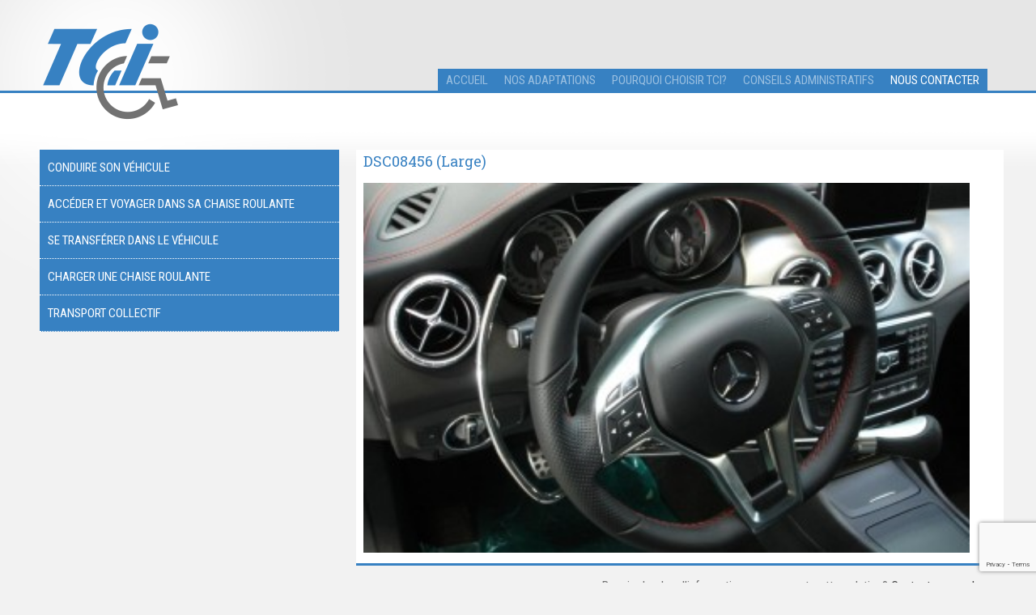

--- FILE ---
content_type: text/html; charset=UTF-8
request_url: https://tci.be/nos-adaptations/conduire-son-vehicule/accelerateurs-et-freins/accelerateur-demi-lune-frein/dsc08456-large/
body_size: 10055
content:
<!doctype html>
<html lang="fr-FR" class="no-js">
	<head>
		<meta charset="UTF-8">
		<meta name="google-site-verification" content="ut1LPnhf2Qh7mgI0qrohQnbuGJDzhsvyxjXspkgH0Q4" />
		<title>DSC08456 (Large) &#8226; TCI TCI</title>

		<link href="//www.google-analytics.com" rel="dns-prefetch">
        <link href="https://tci.be/website/wp-content/themes/tci-template/img/icons/favicon.ico" rel="shortcut icon">
        <link href="https://tci.be/website/wp-content/themes/tci-template/img/icons/touch.png" rel="apple-touch-icon-precomposed">

		<meta http-equiv="X-UA-Compatible" content="IE=edge,chrome=1">
		<meta name="viewport" content="width=device-width,initial-scale=1.0">
		<link type="text/css" href="https://tci.be/website/wp-content/themes/tci-template/css/font-awesome.min.css" rel="stylesheet">
		<link type="text/css" href="https://tci.be/website/wp-content/themes/tci-template/css/foundation.min.css" rel="stylesheet">
		<script src="https://tci.be/website/wp-content/themes/tci-template/js/jquery.1.11.0.js"></script>
		<script src="https://tci.be/website/wp-content/themes/tci-template/js/foundation.min.js"></script>
		<script src="https://tci.be/website/wp-content/themes/tci-template/js/foundation/foundation.equalizer.js"></script><!-- permet d'avoir la meme hauteur -->
		<script src="https://tci.be/website/wp-content/themes/tci-template/js/foundation/foundation.accordion.js"></script>

		<script src="https://tci.be/website/wp-content/themes/tci-template/js/jquery.flexslider.js"></script>
		<meta name='robots' content='index, follow, max-image-preview:large, max-snippet:-1, max-video-preview:-1' />

	<!-- This site is optimized with the Yoast SEO plugin v26.7 - https://yoast.com/wordpress/plugins/seo/ -->
	<link rel="canonical" href="https://tci.be/nos-adaptations/conduire-son-vehicule/accelerateurs-et-freins/accelerateur-demi-lune-frein/dsc08456-large/" />
	<meta property="og:locale" content="fr_FR" />
	<meta property="og:type" content="article" />
	<meta property="og:title" content="DSC08456 (Large) &#8226; TCI" />
	<meta property="og:url" content="https://tci.be/nos-adaptations/conduire-son-vehicule/accelerateurs-et-freins/accelerateur-demi-lune-frein/dsc08456-large/" />
	<meta property="og:site_name" content="TCI" />
	<meta property="og:image" content="https://tci.be/nos-adaptations/conduire-son-vehicule/accelerateurs-et-freins/accelerateur-demi-lune-frein/dsc08456-large" />
	<meta property="og:image:width" content="1024" />
	<meta property="og:image:height" content="768" />
	<meta property="og:image:type" content="image/jpeg" />
	<script type="application/ld+json" class="yoast-schema-graph">{"@context":"https://schema.org","@graph":[{"@type":"WebPage","@id":"https://tci.be/nos-adaptations/conduire-son-vehicule/accelerateurs-et-freins/accelerateur-demi-lune-frein/dsc08456-large/","url":"https://tci.be/nos-adaptations/conduire-son-vehicule/accelerateurs-et-freins/accelerateur-demi-lune-frein/dsc08456-large/","name":"DSC08456 (Large) &#8226; TCI","isPartOf":{"@id":"https://tci.be/#website"},"primaryImageOfPage":{"@id":"https://tci.be/nos-adaptations/conduire-son-vehicule/accelerateurs-et-freins/accelerateur-demi-lune-frein/dsc08456-large/#primaryimage"},"image":{"@id":"https://tci.be/nos-adaptations/conduire-son-vehicule/accelerateurs-et-freins/accelerateur-demi-lune-frein/dsc08456-large/#primaryimage"},"thumbnailUrl":"https://tci.be/website/wp-content/uploads/2014/03/DSC08456-Large.jpg","datePublished":"2014-05-14T14:47:20+00:00","breadcrumb":{"@id":"https://tci.be/nos-adaptations/conduire-son-vehicule/accelerateurs-et-freins/accelerateur-demi-lune-frein/dsc08456-large/#breadcrumb"},"inLanguage":"fr-FR","potentialAction":[{"@type":"ReadAction","target":["https://tci.be/nos-adaptations/conduire-son-vehicule/accelerateurs-et-freins/accelerateur-demi-lune-frein/dsc08456-large/"]}]},{"@type":"ImageObject","inLanguage":"fr-FR","@id":"https://tci.be/nos-adaptations/conduire-son-vehicule/accelerateurs-et-freins/accelerateur-demi-lune-frein/dsc08456-large/#primaryimage","url":"https://tci.be/website/wp-content/uploads/2014/03/DSC08456-Large.jpg","contentUrl":"https://tci.be/website/wp-content/uploads/2014/03/DSC08456-Large.jpg","width":1024,"height":768},{"@type":"BreadcrumbList","@id":"https://tci.be/nos-adaptations/conduire-son-vehicule/accelerateurs-et-freins/accelerateur-demi-lune-frein/dsc08456-large/#breadcrumb","itemListElement":[{"@type":"ListItem","position":1,"name":"Accueil","item":"https://tci.be/"},{"@type":"ListItem","position":2,"name":"Nos adaptations","item":"https://tci.be/nos-adaptations/"},{"@type":"ListItem","position":3,"name":"Conduire son véhicule","item":"https://tci.be/nos-adaptations/conduire-son-vehicule/"},{"@type":"ListItem","position":4,"name":"Accélérateurs et freins au volant","item":"https://tci.be/nos-adaptations/conduire-son-vehicule/accelerateurs-et-freins/"},{"@type":"ListItem","position":5,"name":"Accélérateur demi-lune + frein","item":"https://tci.be/nos-adaptations/conduire-son-vehicule/accelerateurs-et-freins/accelerateur-demi-lune-frein/"},{"@type":"ListItem","position":6,"name":"DSC08456 (Large)"}]},{"@type":"WebSite","@id":"https://tci.be/#website","url":"https://tci.be/","name":"TCI","description":"Adaptation de véhicules","potentialAction":[{"@type":"SearchAction","target":{"@type":"EntryPoint","urlTemplate":"https://tci.be/?s={search_term_string}"},"query-input":{"@type":"PropertyValueSpecification","valueRequired":true,"valueName":"search_term_string"}}],"inLanguage":"fr-FR"}]}</script>
	<!-- / Yoast SEO plugin. -->


<link rel='dns-prefetch' href='//cdnjs.cloudflare.com' />
<link rel="alternate" title="oEmbed (JSON)" type="application/json+oembed" href="https://tci.be/wp-json/oembed/1.0/embed?url=https%3A%2F%2Ftci.be%2Fnos-adaptations%2Fconduire-son-vehicule%2Faccelerateurs-et-freins%2Faccelerateur-demi-lune-frein%2Fdsc08456-large%2F" />
<link rel="alternate" title="oEmbed (XML)" type="text/xml+oembed" href="https://tci.be/wp-json/oembed/1.0/embed?url=https%3A%2F%2Ftci.be%2Fnos-adaptations%2Fconduire-son-vehicule%2Faccelerateurs-et-freins%2Faccelerateur-demi-lune-frein%2Fdsc08456-large%2F&#038;format=xml" />
<style id='wp-img-auto-sizes-contain-inline-css' type='text/css'>
img:is([sizes=auto i],[sizes^="auto," i]){contain-intrinsic-size:3000px 1500px}
/*# sourceURL=wp-img-auto-sizes-contain-inline-css */
</style>
<style id='wp-emoji-styles-inline-css' type='text/css'>

	img.wp-smiley, img.emoji {
		display: inline !important;
		border: none !important;
		box-shadow: none !important;
		height: 1em !important;
		width: 1em !important;
		margin: 0 0.07em !important;
		vertical-align: -0.1em !important;
		background: none !important;
		padding: 0 !important;
	}
/*# sourceURL=wp-emoji-styles-inline-css */
</style>
<style id='wp-block-library-inline-css' type='text/css'>
:root{--wp-block-synced-color:#7a00df;--wp-block-synced-color--rgb:122,0,223;--wp-bound-block-color:var(--wp-block-synced-color);--wp-editor-canvas-background:#ddd;--wp-admin-theme-color:#007cba;--wp-admin-theme-color--rgb:0,124,186;--wp-admin-theme-color-darker-10:#006ba1;--wp-admin-theme-color-darker-10--rgb:0,107,160.5;--wp-admin-theme-color-darker-20:#005a87;--wp-admin-theme-color-darker-20--rgb:0,90,135;--wp-admin-border-width-focus:2px}@media (min-resolution:192dpi){:root{--wp-admin-border-width-focus:1.5px}}.wp-element-button{cursor:pointer}:root .has-very-light-gray-background-color{background-color:#eee}:root .has-very-dark-gray-background-color{background-color:#313131}:root .has-very-light-gray-color{color:#eee}:root .has-very-dark-gray-color{color:#313131}:root .has-vivid-green-cyan-to-vivid-cyan-blue-gradient-background{background:linear-gradient(135deg,#00d084,#0693e3)}:root .has-purple-crush-gradient-background{background:linear-gradient(135deg,#34e2e4,#4721fb 50%,#ab1dfe)}:root .has-hazy-dawn-gradient-background{background:linear-gradient(135deg,#faaca8,#dad0ec)}:root .has-subdued-olive-gradient-background{background:linear-gradient(135deg,#fafae1,#67a671)}:root .has-atomic-cream-gradient-background{background:linear-gradient(135deg,#fdd79a,#004a59)}:root .has-nightshade-gradient-background{background:linear-gradient(135deg,#330968,#31cdcf)}:root .has-midnight-gradient-background{background:linear-gradient(135deg,#020381,#2874fc)}:root{--wp--preset--font-size--normal:16px;--wp--preset--font-size--huge:42px}.has-regular-font-size{font-size:1em}.has-larger-font-size{font-size:2.625em}.has-normal-font-size{font-size:var(--wp--preset--font-size--normal)}.has-huge-font-size{font-size:var(--wp--preset--font-size--huge)}.has-text-align-center{text-align:center}.has-text-align-left{text-align:left}.has-text-align-right{text-align:right}.has-fit-text{white-space:nowrap!important}#end-resizable-editor-section{display:none}.aligncenter{clear:both}.items-justified-left{justify-content:flex-start}.items-justified-center{justify-content:center}.items-justified-right{justify-content:flex-end}.items-justified-space-between{justify-content:space-between}.screen-reader-text{border:0;clip-path:inset(50%);height:1px;margin:-1px;overflow:hidden;padding:0;position:absolute;width:1px;word-wrap:normal!important}.screen-reader-text:focus{background-color:#ddd;clip-path:none;color:#444;display:block;font-size:1em;height:auto;left:5px;line-height:normal;padding:15px 23px 14px;text-decoration:none;top:5px;width:auto;z-index:100000}html :where(.has-border-color){border-style:solid}html :where([style*=border-top-color]){border-top-style:solid}html :where([style*=border-right-color]){border-right-style:solid}html :where([style*=border-bottom-color]){border-bottom-style:solid}html :where([style*=border-left-color]){border-left-style:solid}html :where([style*=border-width]){border-style:solid}html :where([style*=border-top-width]){border-top-style:solid}html :where([style*=border-right-width]){border-right-style:solid}html :where([style*=border-bottom-width]){border-bottom-style:solid}html :where([style*=border-left-width]){border-left-style:solid}html :where(img[class*=wp-image-]){height:auto;max-width:100%}:where(figure){margin:0 0 1em}html :where(.is-position-sticky){--wp-admin--admin-bar--position-offset:var(--wp-admin--admin-bar--height,0px)}@media screen and (max-width:600px){html :where(.is-position-sticky){--wp-admin--admin-bar--position-offset:0px}}

/*# sourceURL=wp-block-library-inline-css */
</style><style id='global-styles-inline-css' type='text/css'>
:root{--wp--preset--aspect-ratio--square: 1;--wp--preset--aspect-ratio--4-3: 4/3;--wp--preset--aspect-ratio--3-4: 3/4;--wp--preset--aspect-ratio--3-2: 3/2;--wp--preset--aspect-ratio--2-3: 2/3;--wp--preset--aspect-ratio--16-9: 16/9;--wp--preset--aspect-ratio--9-16: 9/16;--wp--preset--color--black: #000000;--wp--preset--color--cyan-bluish-gray: #abb8c3;--wp--preset--color--white: #ffffff;--wp--preset--color--pale-pink: #f78da7;--wp--preset--color--vivid-red: #cf2e2e;--wp--preset--color--luminous-vivid-orange: #ff6900;--wp--preset--color--luminous-vivid-amber: #fcb900;--wp--preset--color--light-green-cyan: #7bdcb5;--wp--preset--color--vivid-green-cyan: #00d084;--wp--preset--color--pale-cyan-blue: #8ed1fc;--wp--preset--color--vivid-cyan-blue: #0693e3;--wp--preset--color--vivid-purple: #9b51e0;--wp--preset--gradient--vivid-cyan-blue-to-vivid-purple: linear-gradient(135deg,rgb(6,147,227) 0%,rgb(155,81,224) 100%);--wp--preset--gradient--light-green-cyan-to-vivid-green-cyan: linear-gradient(135deg,rgb(122,220,180) 0%,rgb(0,208,130) 100%);--wp--preset--gradient--luminous-vivid-amber-to-luminous-vivid-orange: linear-gradient(135deg,rgb(252,185,0) 0%,rgb(255,105,0) 100%);--wp--preset--gradient--luminous-vivid-orange-to-vivid-red: linear-gradient(135deg,rgb(255,105,0) 0%,rgb(207,46,46) 100%);--wp--preset--gradient--very-light-gray-to-cyan-bluish-gray: linear-gradient(135deg,rgb(238,238,238) 0%,rgb(169,184,195) 100%);--wp--preset--gradient--cool-to-warm-spectrum: linear-gradient(135deg,rgb(74,234,220) 0%,rgb(151,120,209) 20%,rgb(207,42,186) 40%,rgb(238,44,130) 60%,rgb(251,105,98) 80%,rgb(254,248,76) 100%);--wp--preset--gradient--blush-light-purple: linear-gradient(135deg,rgb(255,206,236) 0%,rgb(152,150,240) 100%);--wp--preset--gradient--blush-bordeaux: linear-gradient(135deg,rgb(254,205,165) 0%,rgb(254,45,45) 50%,rgb(107,0,62) 100%);--wp--preset--gradient--luminous-dusk: linear-gradient(135deg,rgb(255,203,112) 0%,rgb(199,81,192) 50%,rgb(65,88,208) 100%);--wp--preset--gradient--pale-ocean: linear-gradient(135deg,rgb(255,245,203) 0%,rgb(182,227,212) 50%,rgb(51,167,181) 100%);--wp--preset--gradient--electric-grass: linear-gradient(135deg,rgb(202,248,128) 0%,rgb(113,206,126) 100%);--wp--preset--gradient--midnight: linear-gradient(135deg,rgb(2,3,129) 0%,rgb(40,116,252) 100%);--wp--preset--font-size--small: 13px;--wp--preset--font-size--medium: 20px;--wp--preset--font-size--large: 36px;--wp--preset--font-size--x-large: 42px;--wp--preset--spacing--20: 0.44rem;--wp--preset--spacing--30: 0.67rem;--wp--preset--spacing--40: 1rem;--wp--preset--spacing--50: 1.5rem;--wp--preset--spacing--60: 2.25rem;--wp--preset--spacing--70: 3.38rem;--wp--preset--spacing--80: 5.06rem;--wp--preset--shadow--natural: 6px 6px 9px rgba(0, 0, 0, 0.2);--wp--preset--shadow--deep: 12px 12px 50px rgba(0, 0, 0, 0.4);--wp--preset--shadow--sharp: 6px 6px 0px rgba(0, 0, 0, 0.2);--wp--preset--shadow--outlined: 6px 6px 0px -3px rgb(255, 255, 255), 6px 6px rgb(0, 0, 0);--wp--preset--shadow--crisp: 6px 6px 0px rgb(0, 0, 0);}:where(.is-layout-flex){gap: 0.5em;}:where(.is-layout-grid){gap: 0.5em;}body .is-layout-flex{display: flex;}.is-layout-flex{flex-wrap: wrap;align-items: center;}.is-layout-flex > :is(*, div){margin: 0;}body .is-layout-grid{display: grid;}.is-layout-grid > :is(*, div){margin: 0;}:where(.wp-block-columns.is-layout-flex){gap: 2em;}:where(.wp-block-columns.is-layout-grid){gap: 2em;}:where(.wp-block-post-template.is-layout-flex){gap: 1.25em;}:where(.wp-block-post-template.is-layout-grid){gap: 1.25em;}.has-black-color{color: var(--wp--preset--color--black) !important;}.has-cyan-bluish-gray-color{color: var(--wp--preset--color--cyan-bluish-gray) !important;}.has-white-color{color: var(--wp--preset--color--white) !important;}.has-pale-pink-color{color: var(--wp--preset--color--pale-pink) !important;}.has-vivid-red-color{color: var(--wp--preset--color--vivid-red) !important;}.has-luminous-vivid-orange-color{color: var(--wp--preset--color--luminous-vivid-orange) !important;}.has-luminous-vivid-amber-color{color: var(--wp--preset--color--luminous-vivid-amber) !important;}.has-light-green-cyan-color{color: var(--wp--preset--color--light-green-cyan) !important;}.has-vivid-green-cyan-color{color: var(--wp--preset--color--vivid-green-cyan) !important;}.has-pale-cyan-blue-color{color: var(--wp--preset--color--pale-cyan-blue) !important;}.has-vivid-cyan-blue-color{color: var(--wp--preset--color--vivid-cyan-blue) !important;}.has-vivid-purple-color{color: var(--wp--preset--color--vivid-purple) !important;}.has-black-background-color{background-color: var(--wp--preset--color--black) !important;}.has-cyan-bluish-gray-background-color{background-color: var(--wp--preset--color--cyan-bluish-gray) !important;}.has-white-background-color{background-color: var(--wp--preset--color--white) !important;}.has-pale-pink-background-color{background-color: var(--wp--preset--color--pale-pink) !important;}.has-vivid-red-background-color{background-color: var(--wp--preset--color--vivid-red) !important;}.has-luminous-vivid-orange-background-color{background-color: var(--wp--preset--color--luminous-vivid-orange) !important;}.has-luminous-vivid-amber-background-color{background-color: var(--wp--preset--color--luminous-vivid-amber) !important;}.has-light-green-cyan-background-color{background-color: var(--wp--preset--color--light-green-cyan) !important;}.has-vivid-green-cyan-background-color{background-color: var(--wp--preset--color--vivid-green-cyan) !important;}.has-pale-cyan-blue-background-color{background-color: var(--wp--preset--color--pale-cyan-blue) !important;}.has-vivid-cyan-blue-background-color{background-color: var(--wp--preset--color--vivid-cyan-blue) !important;}.has-vivid-purple-background-color{background-color: var(--wp--preset--color--vivid-purple) !important;}.has-black-border-color{border-color: var(--wp--preset--color--black) !important;}.has-cyan-bluish-gray-border-color{border-color: var(--wp--preset--color--cyan-bluish-gray) !important;}.has-white-border-color{border-color: var(--wp--preset--color--white) !important;}.has-pale-pink-border-color{border-color: var(--wp--preset--color--pale-pink) !important;}.has-vivid-red-border-color{border-color: var(--wp--preset--color--vivid-red) !important;}.has-luminous-vivid-orange-border-color{border-color: var(--wp--preset--color--luminous-vivid-orange) !important;}.has-luminous-vivid-amber-border-color{border-color: var(--wp--preset--color--luminous-vivid-amber) !important;}.has-light-green-cyan-border-color{border-color: var(--wp--preset--color--light-green-cyan) !important;}.has-vivid-green-cyan-border-color{border-color: var(--wp--preset--color--vivid-green-cyan) !important;}.has-pale-cyan-blue-border-color{border-color: var(--wp--preset--color--pale-cyan-blue) !important;}.has-vivid-cyan-blue-border-color{border-color: var(--wp--preset--color--vivid-cyan-blue) !important;}.has-vivid-purple-border-color{border-color: var(--wp--preset--color--vivid-purple) !important;}.has-vivid-cyan-blue-to-vivid-purple-gradient-background{background: var(--wp--preset--gradient--vivid-cyan-blue-to-vivid-purple) !important;}.has-light-green-cyan-to-vivid-green-cyan-gradient-background{background: var(--wp--preset--gradient--light-green-cyan-to-vivid-green-cyan) !important;}.has-luminous-vivid-amber-to-luminous-vivid-orange-gradient-background{background: var(--wp--preset--gradient--luminous-vivid-amber-to-luminous-vivid-orange) !important;}.has-luminous-vivid-orange-to-vivid-red-gradient-background{background: var(--wp--preset--gradient--luminous-vivid-orange-to-vivid-red) !important;}.has-very-light-gray-to-cyan-bluish-gray-gradient-background{background: var(--wp--preset--gradient--very-light-gray-to-cyan-bluish-gray) !important;}.has-cool-to-warm-spectrum-gradient-background{background: var(--wp--preset--gradient--cool-to-warm-spectrum) !important;}.has-blush-light-purple-gradient-background{background: var(--wp--preset--gradient--blush-light-purple) !important;}.has-blush-bordeaux-gradient-background{background: var(--wp--preset--gradient--blush-bordeaux) !important;}.has-luminous-dusk-gradient-background{background: var(--wp--preset--gradient--luminous-dusk) !important;}.has-pale-ocean-gradient-background{background: var(--wp--preset--gradient--pale-ocean) !important;}.has-electric-grass-gradient-background{background: var(--wp--preset--gradient--electric-grass) !important;}.has-midnight-gradient-background{background: var(--wp--preset--gradient--midnight) !important;}.has-small-font-size{font-size: var(--wp--preset--font-size--small) !important;}.has-medium-font-size{font-size: var(--wp--preset--font-size--medium) !important;}.has-large-font-size{font-size: var(--wp--preset--font-size--large) !important;}.has-x-large-font-size{font-size: var(--wp--preset--font-size--x-large) !important;}
/*# sourceURL=global-styles-inline-css */
</style>

<style id='classic-theme-styles-inline-css' type='text/css'>
/*! This file is auto-generated */
.wp-block-button__link{color:#fff;background-color:#32373c;border-radius:9999px;box-shadow:none;text-decoration:none;padding:calc(.667em + 2px) calc(1.333em + 2px);font-size:1.125em}.wp-block-file__button{background:#32373c;color:#fff;text-decoration:none}
/*# sourceURL=/wp-includes/css/classic-themes.min.css */
</style>
<link rel='stylesheet' id='contact-form-7-css' href='https://tci.be/website/wp-content/plugins/contact-form-7/includes/css/styles.css?ver=6.1.4' media='all' />
<link rel='stylesheet' id='normalize-css' href='https://tci.be/website/wp-content/themes/tci-template/normalize.css?ver=1.0' media='all' />
<link rel='stylesheet' id='html5blank-css' href='https://tci.be/website/wp-content/themes/tci-template/style.css?ver=1.0' media='all' />
<script type="text/javascript" src="https://cdnjs.cloudflare.com/ajax/libs/conditionizr.js/4.0.0/conditionizr.js?ver=4.0.0" id="conditionizr-js"></script>
<script type="text/javascript" src="https://cdnjs.cloudflare.com/ajax/libs/modernizr/2.7.1/modernizr.min.js?ver=2.6.2" id="modernizr-js"></script>
<link rel="https://api.w.org/" href="https://tci.be/wp-json/" /><link rel="alternate" title="JSON" type="application/json" href="https://tci.be/wp-json/wp/v2/media/416" />		<link type="text/css" href="https://tci.be/website/wp-content/themes/tci-template/css/flexslider.css" rel="stylesheet">
		<script src="https://tci.be/website/wp-content/themes/tci-template/js/main.js?V=1.5.5"></script>
		<link type="text/css" href="https://tci.be/website/wp-content/themes/tci-template/css/main-style.css?V=3.1.7.8.9.2" rel="stylesheet">
		<script>
        // conditionizr.com 
        // configure environment tests
        conditionizr.config({
            assets: 'https://tci.be/website/wp-content/themes/tci-template',
            tests: {}
        });
        </script>


	</head>
	<body class="attachment wp-singular attachment-template-default attachmentid-416 attachment-jpeg wp-theme-tci-template dsc08456-large">

		<div class="wrapper">
			<header class="header clear" role="banner">
				<div class="row">
					<img src="https://tci.be/website/wp-content/themes/tci-template/img/bg-logo.png" alt="Logo" class="bg-logo" />
					<div class="medium-2 columns logo">
						<a href="https://tci.be">
							<img src="https://tci.be/website/wp-content/themes/tci-template/img/tci-logo.png" alt="Logo" class="logo-img" />
						</a>
					</div>
					<div class="medium-9 medium-offset-1 columns">
						<nav class="nav" role="navigation">
							<ul class="small-block-grid-5 header-menu"><li id="menu-item-20" class="menu-item menu-item-type-post_type menu-item-object-page menu-item-home menu-item-20"><a href="https://tci.be/">accueil</a></li>
<li id="menu-item-21" class="menu-item menu-item-type-post_type menu-item-object-page menu-item-has-children menu-item-21"><a href="https://tci.be/nos-adaptations/">Nos adaptations</a>
<ul class="sub-menu">
	<li id="menu-item-765" class="menu-item menu-item-type-post_type menu-item-object-page menu-item-765"><a href="https://tci.be/nos-adaptations/conduire-son-vehicule/">Conduire son véhicule</a></li>
	<li id="menu-item-763" class="menu-item menu-item-type-post_type menu-item-object-page menu-item-763"><a href="https://tci.be/nos-adaptations/acceder-et-voyager-dans-sa-chaise-roulante/">Accéder et voyager dans sa chaise roulante</a></li>
	<li id="menu-item-766" class="menu-item menu-item-type-post_type menu-item-object-page menu-item-766"><a href="https://tci.be/nos-adaptations/se-transferer-dans-le-vehicule/">Se transférer dans le véhicule</a></li>
	<li id="menu-item-764" class="menu-item menu-item-type-post_type menu-item-object-page menu-item-764"><a href="https://tci.be/nos-adaptations/charger-une-chaise-roulante/">Charger une chaise roulante</a></li>
	<li id="menu-item-767" class="menu-item menu-item-type-post_type menu-item-object-page menu-item-767"><a href="https://tci.be/nos-adaptations/transport-collectif/">Transport collectif</a></li>
</ul>
</li>
<li id="menu-item-19" class="menu-item menu-item-type-post_type menu-item-object-page menu-item-19"><a href="https://tci.be/pourquoi-choisir-tci/">Pourquoi choisir TCI?</a></li>
<li id="menu-item-18" class="menu-item menu-item-type-post_type menu-item-object-page menu-item-18"><a href="https://tci.be/conseils-administratifs/">Conseils administratifs</a></li>
<li id="menu-item-17" class="menu-item menu-item-type-post_type menu-item-object-page menu-item-17"><a href="https://tci.be/nous-contacter/">Nous contacter</a></li>
</ul>						</nav>
								<!--menu mobile -->
						<div class="nav-mobile">
							<form class="menu-mobile">		  
							    <select name="menu-mobile" id="menu-mobile">
							        <option value="https://tci.be" >Accueil</option>
							        <option value="https://tci.be/nos-adaptations"  selected >Nos adaptations</option>
							       	<option value="https://tci.be/pourquoi-choisir-tci" >Pourquoi choisir tci?</option>
							        <option value="https://tci.be/conseils-administratifs" >Conseils administratifs</option>
							        <option value="https://tci.be/nous-contacter" >Nous contacter</option>
							    </select>    
							</form>
						</div>



					</div>
				</div>
				<div class="blue-line"></div>
			</header>
	<main role="main">
		<section class="main single-post">
			<div class="row">
				<div class="medium-4 columns">
					<div class="sidebar">
						<dl class="accordion" data-accordion>
														    							    							    							    <dd>
						    		<a data-href="https://tci.be/nos-adaptations/conduire-son-vehicule/" class="dd-link" href="https://tci.be/nos-adaptations/conduire-son-vehicule/">Conduire son véhicule</a>
						    		<div id="panel1" class="content">
						    			<ul class="sub-page">
								      		<li class="page_item page-item-89 page_item_has_children current_page_ancestor"><a href="https://tci.be/nos-adaptations/conduire-son-vehicule/accelerateurs-et-freins/">Accélérateurs et freins au volant</a>
<ul class='children'>
	<li class="page_item page-item-109 current_page_ancestor current_page_parent"><a href="https://tci.be/nos-adaptations/conduire-son-vehicule/accelerateurs-et-freins/accelerateur-demi-lune-frein/">Accélérateur demi-lune + frein</a></li>
	<li class="page_item page-item-117"><a href="https://tci.be/nos-adaptations/conduire-son-vehicule/accelerateurs-et-freins/accelerateur-et-frein-a-glissiere/">Accélérateur et frein à glissière</a></li>
	<li class="page_item page-item-115"><a href="https://tci.be/nos-adaptations/conduire-son-vehicule/accelerateurs-et-freins/accelerateur-et-frein-tirer-pousser/">Accélérateur et frein tirer-pousser</a></li>
	<li class="page_item page-item-111"><a href="https://tci.be/nos-adaptations/conduire-son-vehicule/accelerateurs-et-freins/cercle-accelerateur-electronique-frein/">Cercle accélérateur électronique + frein</a></li>
	<li class="page_item page-item-119"><a href="https://tci.be/nos-adaptations/conduire-son-vehicule/accelerateurs-et-freins/freinage-assiste/">Freinage assisté</a></li>
</ul>
</li>
<li class="page_item page-item-78 page_item_has_children"><a href="https://tci.be/nos-adaptations/conduire-son-vehicule/commandes-adaptees/">Commandes adaptées</a>
<ul class='children'>
	<li class="page_item page-item-148"><a href="https://tci.be/nos-adaptations/conduire-son-vehicule/commandes-adaptees/boule-au-volant-avec-commande-infrarouge/">Boule au volant avec commande infrarouge</a></li>
	<li class="page_item page-item-152"><a href="https://tci.be/nos-adaptations/conduire-son-vehicule/commandes-adaptees/commande-de-boite-de-vitesse-et-frein-a-main-electrique/">Commande de boite de vitesse et frein à main</a></li>
	<li class="page_item page-item-150"><a href="https://tci.be/nos-adaptations/conduire-son-vehicule/commandes-adaptees/commandes-auxiliaires-sur-mesure/">Commandes auxiliaires sur mesure</a></li>
	<li class="page_item page-item-155"><a href="https://tci.be/nos-adaptations/conduire-son-vehicule/commandes-adaptees/embrayage-semi-automatique/">Embrayage (semi-)automatique</a></li>
</ul>
</li>
<li class="page_item page-item-82 page_item_has_children"><a href="https://tci.be/nos-adaptations/conduire-son-vehicule/modifications-des-pedales/">Modifications des pédales</a>
<ul class='children'>
	<li class="page_item page-item-140"><a href="https://tci.be/nos-adaptations/conduire-son-vehicule/modifications-des-pedales/embrayage-semi-automatique/">Embrayage (semi-)automatique</a></li>
	<li class="page_item page-item-146"><a href="https://tci.be/nos-adaptations/conduire-son-vehicule/modifications-des-pedales/pedale-daccelerateur-a-gauche/">Pédale d&rsquo;accélérateur à gauche</a></li>
	<li class="page_item page-item-144"><a href="https://tci.be/nos-adaptations/conduire-son-vehicule/modifications-des-pedales/pedales-allongees-sureleves/">Pédales allongées, surélevés</a></li>
</ul>
</li>
<li class="page_item page-item-80 page_item_has_children"><a href="https://tci.be/nos-adaptations/conduire-son-vehicule/direction-adaptee/">Direction adaptée</a>
<ul class='children'>
	<li class="page_item page-item-136"><a href="https://tci.be/nos-adaptations/conduire-son-vehicule/direction-adaptee/boule-au-volant-tripode-et-orthese/">Boule au volant, tripode et orthèse</a></li>
	<li class="page_item page-item-138"><a href="https://tci.be/nos-adaptations/conduire-son-vehicule/direction-adaptee/direction-assistee-renforcee-avec-systeme-de-secours/">Direction assistée renforcée avec système de secours</a></li>
</ul>
</li>
<li class="page_item page-item-91 page_item_has_children"><a href="https://tci.be/nos-adaptations/conduire-son-vehicule/sieges-adaptes/">Sièges adaptés</a>
<ul class='children'>
	<li class="page_item page-item-134"><a href="https://tci.be/nos-adaptations/conduire-son-vehicule/sieges-adaptes/harnais/">Harnais</a></li>
	<li class="page_item page-item-130"><a href="https://tci.be/nos-adaptations/conduire-son-vehicule/sieges-adaptes/siege-ergonomique/">Siège ergonomique</a></li>
	<li class="page_item page-item-132"><a href="https://tci.be/nos-adaptations/conduire-son-vehicule/sieges-adaptes/siege-reglable-electriquement/">Siège réglable électriquement</a></li>
</ul>
</li>
 
								  		</ul>
								    </div>
						    	</dd>
							    							    							    							    <dd>
						    		<a data-href="https://tci.be/nos-adaptations/acceder-et-voyager-dans-sa-chaise-roulante/" class="dd-link" href="https://tci.be/nos-adaptations/acceder-et-voyager-dans-sa-chaise-roulante/">Accéder et voyager dans sa chaise roulante</a>
						    		<div id="panel2" class="content">
						    			<ul class="sub-page">
								      		<li class="page_item page-item-171"><a href="https://tci.be/nos-adaptations/acceder-et-voyager-dans-sa-chaise-roulante/abaissement-du-plancher/">Abaissement du plancher</a></li>
<li class="page_item page-item-86"><a href="https://tci.be/nos-adaptations/acceder-et-voyager-dans-sa-chaise-roulante/elevateur/">Elévateur</a></li>
<li class="page_item page-item-176"><a href="https://tci.be/nos-adaptations/acceder-et-voyager-dans-sa-chaise-roulante/plancher-arrimage-de-la-chaise-et-ceintures-de-securite/">Plancher, arrimage de la chaise et ceintures de sécurité</a></li>
 
								  		</ul>
								    </div>
						    	</dd>
							    							    							    							    <dd>
						    		<a data-href="https://tci.be/nos-adaptations/se-transferer-dans-le-vehicule/" class="dd-link" href="https://tci.be/nos-adaptations/se-transferer-dans-le-vehicule/">Se transférer dans le véhicule</a>
						    		<div id="panel3" class="content">
						    			<ul class="sub-page">
								      		<li class="page_item page-item-647"><a href="https://tci.be/nos-adaptations/se-transferer-dans-le-vehicule/leve-pesonne/">Lève pesonne</a></li>
<li class="page_item page-item-185"><a href="https://tci.be/nos-adaptations/se-transferer-dans-le-vehicule/planche-de-transfert/">Planche de transfert</a></li>
<li class="page_item page-item-181"><a href="https://tci.be/nos-adaptations/se-transferer-dans-le-vehicule/siege-pivotantsortant/">Siège pivotant/sortant</a></li>
 
								  		</ul>
								    </div>
						    	</dd>
							    							    							    							    <dd>
						    		<a data-href="https://tci.be/nos-adaptations/charger-une-chaise-roulante/" class="dd-link" href="https://tci.be/nos-adaptations/charger-une-chaise-roulante/">Charger une chaise roulante</a>
						    		<div id="panel4" class="content">
						    			<ul class="sub-page">
								      		<li class="page_item page-item-349"><a href="https://tci.be/nos-adaptations/charger-une-chaise-roulante/bras-manipulateur-a-la-porte-laterale/">Bras manipulateur à la porte latérale</a></li>
<li class="page_item page-item-189"><a href="https://tci.be/nos-adaptations/charger-une-chaise-roulante/bras-manipulateur/">Bras manipulateur dans le coffre</a></li>
<li class="page_item page-item-84"><a href="https://tci.be/nos-adaptations/charger-une-chaise-roulante/robot-chargeur/">robot chargeur</a></li>
<li class="page_item page-item-193"><a href="https://tci.be/nos-adaptations/charger-une-chaise-roulante/porte-coulissante-electrique/">Porte coulissante électrique</a></li>
<li class="page_item page-item-195"><a href="https://tci.be/nos-adaptations/charger-une-chaise-roulante/ouverture-du-coffre-automatique/">Ouverture du coffre automatique</a></li>
 
								  		</ul>
								    </div>
						    	</dd>
							    							    							    							    <dd>
						    		<a data-href="https://tci.be/nos-adaptations/transport-collectif/" class="dd-link" href="https://tci.be/nos-adaptations/transport-collectif/">Transport collectif</a>
						    		<div id="panel5" class="content">
						    			<ul class="sub-page">
								      		<li class="page_item page-item-197"><a href="https://tci.be/nos-adaptations/transport-collectif/elevateurs/">Elévateurs</a></li>
<li class="page_item page-item-205"><a href="https://tci.be/nos-adaptations/transport-collectif/marchepieds-et-mains-courantes/">Marchepieds et mains courantes</a></li>
<li class="page_item page-item-203"><a href="https://tci.be/nos-adaptations/transport-collectif/planchers/">Planchers aluminium, sièges et arrimages de chaises roulantes</a></li>
<li class="page_item page-item-199"><a href="https://tci.be/nos-adaptations/transport-collectif/rampes-treuil/">Rampes + treuil</a></li>
 
								  		</ul>
								    </div>
						    	</dd>
							    													</dl>
					</div>
				</div>
				<div class="medium-8 columns bg-white">
											<div class="row">
							<div class="medium-12 columns">
								<article id="post-416" class="post-416 attachment type-attachment status-inherit hentry">
									<h2>DSC08456 (Large)</h2>
									<p class="attachment"><a href='https://tci.be/website/wp-content/uploads/2014/03/DSC08456-Large.jpg'><img fetchpriority="high" decoding="async" width="300" height="183" src="https://tci.be/website/wp-content/uploads/2014/03/DSC08456-Large-360x220.jpg" class="attachment-medium size-medium" alt="" /></a></p>
								</article>
							</div>
						</div>
														</div>
			</div>
			<div class="row">
				<div class="medium-12 columns text-right">
					<p>Besoin de plus d’informations concernant cette solution? <a href="https://tci.be/nous-contacter/">Contactez-nous!</a></p>
				</div>
			</div>
		</section>
	</main>
			<footer class="footer" role="contentinfo">
				<div class="row">
					<div class="medium-4 columns small-text-center medium-text-left">
										
				            <h3>TCI (CAR CONVERSION SPRL)</h3>
				            <ul>
	<li><i class="fa fa-home"></i> Rue du Berceau 84 bte 1</li>
	<li>B-1495 Marbais (Villers-la-Ville)</li>
	<li><i class="fa fa-phone"></i>  +<a href="tel:+3271874668">32 (0)71 87 46 68</a></li>
	<li><i class="fa fa-envelope"></i><a href="mailto:info@tci.be">info@tci.be</a></li>
	<li><i class="fa fa-facebook-square"></i><a href="https://www.facebook.com/tciadaptation/" target="_blank">tciadaptation</a></li>
</ul>		        			        
					</div>
					<div class="medium-4 columns small-text-center medium-text-left">
										
				            <h3>HEURES D'OUVERTURE:</h3>
				            <ul>
	<li>Du lundi au vendredi :</li>
	<li>de 8h à 12h et de 13h à 17h</li>
</ul>		        			        
					</div>

					<div class="medium-4 columns small-text-center medium-text-left">
						<ul>
							<li><a href="https://tci.be">Accueil</a></li>
							<li><a href="https://tci.be/pourquoi-choisir-tci/">Pourquoi choisir TCI?</a></li>
							<li><a href="https://tci.be/nos-adaptations/">Nos adaptations</a></li>
							<li><a href="https://tci.be/conseils-administratifs/">Conseils Administratifs</a></li>
							<li><a href="https://tci.be/nous-contacter/">Nous contacter</a></li>
							<li><a href="https://tci.be/conditions-generale/">Conditions générales</a></li>
						</ul>
					</div>
				</div>
				<div class="row">
					<div class="small-12 columns text-center">
				<p class="copyright">
					&copy; 2026 Copyright TCI				</p>
				</div>
			</footer>
		</div>
		<script type="speculationrules">
{"prefetch":[{"source":"document","where":{"and":[{"href_matches":"/*"},{"not":{"href_matches":["/website/wp-*.php","/website/wp-admin/*","/website/wp-content/uploads/*","/website/wp-content/*","/website/wp-content/plugins/*","/website/wp-content/themes/tci-template/*","/*\\?(.+)"]}},{"not":{"selector_matches":"a[rel~=\"nofollow\"]"}},{"not":{"selector_matches":".no-prefetch, .no-prefetch a"}}]},"eagerness":"conservative"}]}
</script>
<script type="text/javascript" src="https://tci.be/website/wp-includes/js/comment-reply.min.js?ver=6.9" id="comment-reply-js" async="async" data-wp-strategy="async" fetchpriority="low"></script>
<script type="text/javascript" src="https://tci.be/website/wp-includes/js/dist/hooks.min.js?ver=dd5603f07f9220ed27f1" id="wp-hooks-js"></script>
<script type="text/javascript" src="https://tci.be/website/wp-includes/js/dist/i18n.min.js?ver=c26c3dc7bed366793375" id="wp-i18n-js"></script>
<script type="text/javascript" id="wp-i18n-js-after">
/* <![CDATA[ */
wp.i18n.setLocaleData( { 'text direction\u0004ltr': [ 'ltr' ] } );
//# sourceURL=wp-i18n-js-after
/* ]]> */
</script>
<script type="text/javascript" src="https://tci.be/website/wp-content/plugins/contact-form-7/includes/swv/js/index.js?ver=6.1.4" id="swv-js"></script>
<script type="text/javascript" id="contact-form-7-js-translations">
/* <![CDATA[ */
( function( domain, translations ) {
	var localeData = translations.locale_data[ domain ] || translations.locale_data.messages;
	localeData[""].domain = domain;
	wp.i18n.setLocaleData( localeData, domain );
} )( "contact-form-7", {"translation-revision-date":"2025-02-06 12:02:14+0000","generator":"GlotPress\/4.0.1","domain":"messages","locale_data":{"messages":{"":{"domain":"messages","plural-forms":"nplurals=2; plural=n > 1;","lang":"fr"},"This contact form is placed in the wrong place.":["Ce formulaire de contact est plac\u00e9 dans un mauvais endroit."],"Error:":["Erreur\u00a0:"]}},"comment":{"reference":"includes\/js\/index.js"}} );
//# sourceURL=contact-form-7-js-translations
/* ]]> */
</script>
<script type="text/javascript" id="contact-form-7-js-before">
/* <![CDATA[ */
var wpcf7 = {
    "api": {
        "root": "https:\/\/tci.be\/wp-json\/",
        "namespace": "contact-form-7\/v1"
    },
    "cached": 1
};
//# sourceURL=contact-form-7-js-before
/* ]]> */
</script>
<script type="text/javascript" src="https://tci.be/website/wp-content/plugins/contact-form-7/includes/js/index.js?ver=6.1.4" id="contact-form-7-js"></script>
<script type="text/javascript" src="https://www.google.com/recaptcha/api.js?render=6LfpHwUrAAAAAIDa02xY63fgdxKgTNoRyA0F1Cm_&amp;ver=3.0" id="google-recaptcha-js"></script>
<script type="text/javascript" src="https://tci.be/website/wp-includes/js/dist/vendor/wp-polyfill.min.js?ver=3.15.0" id="wp-polyfill-js"></script>
<script type="text/javascript" id="wpcf7-recaptcha-js-before">
/* <![CDATA[ */
var wpcf7_recaptcha = {
    "sitekey": "6LfpHwUrAAAAAIDa02xY63fgdxKgTNoRyA0F1Cm_",
    "actions": {
        "homepage": "homepage",
        "contactform": "contactform"
    }
};
//# sourceURL=wpcf7-recaptcha-js-before
/* ]]> */
</script>
<script type="text/javascript" src="https://tci.be/website/wp-content/plugins/contact-form-7/modules/recaptcha/index.js?ver=6.1.4" id="wpcf7-recaptcha-js"></script>
<script id="wp-emoji-settings" type="application/json">
{"baseUrl":"https://s.w.org/images/core/emoji/17.0.2/72x72/","ext":".png","svgUrl":"https://s.w.org/images/core/emoji/17.0.2/svg/","svgExt":".svg","source":{"concatemoji":"https://tci.be/website/wp-includes/js/wp-emoji-release.min.js?ver=6.9"}}
</script>
<script type="module">
/* <![CDATA[ */
/*! This file is auto-generated */
const a=JSON.parse(document.getElementById("wp-emoji-settings").textContent),o=(window._wpemojiSettings=a,"wpEmojiSettingsSupports"),s=["flag","emoji"];function i(e){try{var t={supportTests:e,timestamp:(new Date).valueOf()};sessionStorage.setItem(o,JSON.stringify(t))}catch(e){}}function c(e,t,n){e.clearRect(0,0,e.canvas.width,e.canvas.height),e.fillText(t,0,0);t=new Uint32Array(e.getImageData(0,0,e.canvas.width,e.canvas.height).data);e.clearRect(0,0,e.canvas.width,e.canvas.height),e.fillText(n,0,0);const a=new Uint32Array(e.getImageData(0,0,e.canvas.width,e.canvas.height).data);return t.every((e,t)=>e===a[t])}function p(e,t){e.clearRect(0,0,e.canvas.width,e.canvas.height),e.fillText(t,0,0);var n=e.getImageData(16,16,1,1);for(let e=0;e<n.data.length;e++)if(0!==n.data[e])return!1;return!0}function u(e,t,n,a){switch(t){case"flag":return n(e,"\ud83c\udff3\ufe0f\u200d\u26a7\ufe0f","\ud83c\udff3\ufe0f\u200b\u26a7\ufe0f")?!1:!n(e,"\ud83c\udde8\ud83c\uddf6","\ud83c\udde8\u200b\ud83c\uddf6")&&!n(e,"\ud83c\udff4\udb40\udc67\udb40\udc62\udb40\udc65\udb40\udc6e\udb40\udc67\udb40\udc7f","\ud83c\udff4\u200b\udb40\udc67\u200b\udb40\udc62\u200b\udb40\udc65\u200b\udb40\udc6e\u200b\udb40\udc67\u200b\udb40\udc7f");case"emoji":return!a(e,"\ud83e\u1fac8")}return!1}function f(e,t,n,a){let r;const o=(r="undefined"!=typeof WorkerGlobalScope&&self instanceof WorkerGlobalScope?new OffscreenCanvas(300,150):document.createElement("canvas")).getContext("2d",{willReadFrequently:!0}),s=(o.textBaseline="top",o.font="600 32px Arial",{});return e.forEach(e=>{s[e]=t(o,e,n,a)}),s}function r(e){var t=document.createElement("script");t.src=e,t.defer=!0,document.head.appendChild(t)}a.supports={everything:!0,everythingExceptFlag:!0},new Promise(t=>{let n=function(){try{var e=JSON.parse(sessionStorage.getItem(o));if("object"==typeof e&&"number"==typeof e.timestamp&&(new Date).valueOf()<e.timestamp+604800&&"object"==typeof e.supportTests)return e.supportTests}catch(e){}return null}();if(!n){if("undefined"!=typeof Worker&&"undefined"!=typeof OffscreenCanvas&&"undefined"!=typeof URL&&URL.createObjectURL&&"undefined"!=typeof Blob)try{var e="postMessage("+f.toString()+"("+[JSON.stringify(s),u.toString(),c.toString(),p.toString()].join(",")+"));",a=new Blob([e],{type:"text/javascript"});const r=new Worker(URL.createObjectURL(a),{name:"wpTestEmojiSupports"});return void(r.onmessage=e=>{i(n=e.data),r.terminate(),t(n)})}catch(e){}i(n=f(s,u,c,p))}t(n)}).then(e=>{for(const n in e)a.supports[n]=e[n],a.supports.everything=a.supports.everything&&a.supports[n],"flag"!==n&&(a.supports.everythingExceptFlag=a.supports.everythingExceptFlag&&a.supports[n]);var t;a.supports.everythingExceptFlag=a.supports.everythingExceptFlag&&!a.supports.flag,a.supports.everything||((t=a.source||{}).concatemoji?r(t.concatemoji):t.wpemoji&&t.twemoji&&(r(t.twemoji),r(t.wpemoji)))});
//# sourceURL=https://tci.be/website/wp-includes/js/wp-emoji-loader.min.js
/* ]]> */
</script>
		<script>
		  (function(i,s,o,g,r,a,m){i['GoogleAnalyticsObject']=r;i[r]=i[r]||function(){
		  (i[r].q=i[r].q||[]).push(arguments)},i[r].l=1*new Date();a=s.createElement(o),
		  m=s.getElementsByTagName(o)[0];a.async=1;a.src=g;m.parentNode.insertBefore(a,m)
		  })(window,document,'script','//www.google-analytics.com/analytics.js','ga');
		  ga('create', 'UA-56946298-1', 'auto');
		  ga('send', 'pageview');
		</script>

</body>
</html>


--- FILE ---
content_type: text/html; charset=utf-8
request_url: https://www.google.com/recaptcha/api2/anchor?ar=1&k=6LfpHwUrAAAAAIDa02xY63fgdxKgTNoRyA0F1Cm_&co=aHR0cHM6Ly90Y2kuYmU6NDQz&hl=en&v=PoyoqOPhxBO7pBk68S4YbpHZ&size=invisible&anchor-ms=20000&execute-ms=30000&cb=aizto35btsxq
body_size: 48788
content:
<!DOCTYPE HTML><html dir="ltr" lang="en"><head><meta http-equiv="Content-Type" content="text/html; charset=UTF-8">
<meta http-equiv="X-UA-Compatible" content="IE=edge">
<title>reCAPTCHA</title>
<style type="text/css">
/* cyrillic-ext */
@font-face {
  font-family: 'Roboto';
  font-style: normal;
  font-weight: 400;
  font-stretch: 100%;
  src: url(//fonts.gstatic.com/s/roboto/v48/KFO7CnqEu92Fr1ME7kSn66aGLdTylUAMa3GUBHMdazTgWw.woff2) format('woff2');
  unicode-range: U+0460-052F, U+1C80-1C8A, U+20B4, U+2DE0-2DFF, U+A640-A69F, U+FE2E-FE2F;
}
/* cyrillic */
@font-face {
  font-family: 'Roboto';
  font-style: normal;
  font-weight: 400;
  font-stretch: 100%;
  src: url(//fonts.gstatic.com/s/roboto/v48/KFO7CnqEu92Fr1ME7kSn66aGLdTylUAMa3iUBHMdazTgWw.woff2) format('woff2');
  unicode-range: U+0301, U+0400-045F, U+0490-0491, U+04B0-04B1, U+2116;
}
/* greek-ext */
@font-face {
  font-family: 'Roboto';
  font-style: normal;
  font-weight: 400;
  font-stretch: 100%;
  src: url(//fonts.gstatic.com/s/roboto/v48/KFO7CnqEu92Fr1ME7kSn66aGLdTylUAMa3CUBHMdazTgWw.woff2) format('woff2');
  unicode-range: U+1F00-1FFF;
}
/* greek */
@font-face {
  font-family: 'Roboto';
  font-style: normal;
  font-weight: 400;
  font-stretch: 100%;
  src: url(//fonts.gstatic.com/s/roboto/v48/KFO7CnqEu92Fr1ME7kSn66aGLdTylUAMa3-UBHMdazTgWw.woff2) format('woff2');
  unicode-range: U+0370-0377, U+037A-037F, U+0384-038A, U+038C, U+038E-03A1, U+03A3-03FF;
}
/* math */
@font-face {
  font-family: 'Roboto';
  font-style: normal;
  font-weight: 400;
  font-stretch: 100%;
  src: url(//fonts.gstatic.com/s/roboto/v48/KFO7CnqEu92Fr1ME7kSn66aGLdTylUAMawCUBHMdazTgWw.woff2) format('woff2');
  unicode-range: U+0302-0303, U+0305, U+0307-0308, U+0310, U+0312, U+0315, U+031A, U+0326-0327, U+032C, U+032F-0330, U+0332-0333, U+0338, U+033A, U+0346, U+034D, U+0391-03A1, U+03A3-03A9, U+03B1-03C9, U+03D1, U+03D5-03D6, U+03F0-03F1, U+03F4-03F5, U+2016-2017, U+2034-2038, U+203C, U+2040, U+2043, U+2047, U+2050, U+2057, U+205F, U+2070-2071, U+2074-208E, U+2090-209C, U+20D0-20DC, U+20E1, U+20E5-20EF, U+2100-2112, U+2114-2115, U+2117-2121, U+2123-214F, U+2190, U+2192, U+2194-21AE, U+21B0-21E5, U+21F1-21F2, U+21F4-2211, U+2213-2214, U+2216-22FF, U+2308-230B, U+2310, U+2319, U+231C-2321, U+2336-237A, U+237C, U+2395, U+239B-23B7, U+23D0, U+23DC-23E1, U+2474-2475, U+25AF, U+25B3, U+25B7, U+25BD, U+25C1, U+25CA, U+25CC, U+25FB, U+266D-266F, U+27C0-27FF, U+2900-2AFF, U+2B0E-2B11, U+2B30-2B4C, U+2BFE, U+3030, U+FF5B, U+FF5D, U+1D400-1D7FF, U+1EE00-1EEFF;
}
/* symbols */
@font-face {
  font-family: 'Roboto';
  font-style: normal;
  font-weight: 400;
  font-stretch: 100%;
  src: url(//fonts.gstatic.com/s/roboto/v48/KFO7CnqEu92Fr1ME7kSn66aGLdTylUAMaxKUBHMdazTgWw.woff2) format('woff2');
  unicode-range: U+0001-000C, U+000E-001F, U+007F-009F, U+20DD-20E0, U+20E2-20E4, U+2150-218F, U+2190, U+2192, U+2194-2199, U+21AF, U+21E6-21F0, U+21F3, U+2218-2219, U+2299, U+22C4-22C6, U+2300-243F, U+2440-244A, U+2460-24FF, U+25A0-27BF, U+2800-28FF, U+2921-2922, U+2981, U+29BF, U+29EB, U+2B00-2BFF, U+4DC0-4DFF, U+FFF9-FFFB, U+10140-1018E, U+10190-1019C, U+101A0, U+101D0-101FD, U+102E0-102FB, U+10E60-10E7E, U+1D2C0-1D2D3, U+1D2E0-1D37F, U+1F000-1F0FF, U+1F100-1F1AD, U+1F1E6-1F1FF, U+1F30D-1F30F, U+1F315, U+1F31C, U+1F31E, U+1F320-1F32C, U+1F336, U+1F378, U+1F37D, U+1F382, U+1F393-1F39F, U+1F3A7-1F3A8, U+1F3AC-1F3AF, U+1F3C2, U+1F3C4-1F3C6, U+1F3CA-1F3CE, U+1F3D4-1F3E0, U+1F3ED, U+1F3F1-1F3F3, U+1F3F5-1F3F7, U+1F408, U+1F415, U+1F41F, U+1F426, U+1F43F, U+1F441-1F442, U+1F444, U+1F446-1F449, U+1F44C-1F44E, U+1F453, U+1F46A, U+1F47D, U+1F4A3, U+1F4B0, U+1F4B3, U+1F4B9, U+1F4BB, U+1F4BF, U+1F4C8-1F4CB, U+1F4D6, U+1F4DA, U+1F4DF, U+1F4E3-1F4E6, U+1F4EA-1F4ED, U+1F4F7, U+1F4F9-1F4FB, U+1F4FD-1F4FE, U+1F503, U+1F507-1F50B, U+1F50D, U+1F512-1F513, U+1F53E-1F54A, U+1F54F-1F5FA, U+1F610, U+1F650-1F67F, U+1F687, U+1F68D, U+1F691, U+1F694, U+1F698, U+1F6AD, U+1F6B2, U+1F6B9-1F6BA, U+1F6BC, U+1F6C6-1F6CF, U+1F6D3-1F6D7, U+1F6E0-1F6EA, U+1F6F0-1F6F3, U+1F6F7-1F6FC, U+1F700-1F7FF, U+1F800-1F80B, U+1F810-1F847, U+1F850-1F859, U+1F860-1F887, U+1F890-1F8AD, U+1F8B0-1F8BB, U+1F8C0-1F8C1, U+1F900-1F90B, U+1F93B, U+1F946, U+1F984, U+1F996, U+1F9E9, U+1FA00-1FA6F, U+1FA70-1FA7C, U+1FA80-1FA89, U+1FA8F-1FAC6, U+1FACE-1FADC, U+1FADF-1FAE9, U+1FAF0-1FAF8, U+1FB00-1FBFF;
}
/* vietnamese */
@font-face {
  font-family: 'Roboto';
  font-style: normal;
  font-weight: 400;
  font-stretch: 100%;
  src: url(//fonts.gstatic.com/s/roboto/v48/KFO7CnqEu92Fr1ME7kSn66aGLdTylUAMa3OUBHMdazTgWw.woff2) format('woff2');
  unicode-range: U+0102-0103, U+0110-0111, U+0128-0129, U+0168-0169, U+01A0-01A1, U+01AF-01B0, U+0300-0301, U+0303-0304, U+0308-0309, U+0323, U+0329, U+1EA0-1EF9, U+20AB;
}
/* latin-ext */
@font-face {
  font-family: 'Roboto';
  font-style: normal;
  font-weight: 400;
  font-stretch: 100%;
  src: url(//fonts.gstatic.com/s/roboto/v48/KFO7CnqEu92Fr1ME7kSn66aGLdTylUAMa3KUBHMdazTgWw.woff2) format('woff2');
  unicode-range: U+0100-02BA, U+02BD-02C5, U+02C7-02CC, U+02CE-02D7, U+02DD-02FF, U+0304, U+0308, U+0329, U+1D00-1DBF, U+1E00-1E9F, U+1EF2-1EFF, U+2020, U+20A0-20AB, U+20AD-20C0, U+2113, U+2C60-2C7F, U+A720-A7FF;
}
/* latin */
@font-face {
  font-family: 'Roboto';
  font-style: normal;
  font-weight: 400;
  font-stretch: 100%;
  src: url(//fonts.gstatic.com/s/roboto/v48/KFO7CnqEu92Fr1ME7kSn66aGLdTylUAMa3yUBHMdazQ.woff2) format('woff2');
  unicode-range: U+0000-00FF, U+0131, U+0152-0153, U+02BB-02BC, U+02C6, U+02DA, U+02DC, U+0304, U+0308, U+0329, U+2000-206F, U+20AC, U+2122, U+2191, U+2193, U+2212, U+2215, U+FEFF, U+FFFD;
}
/* cyrillic-ext */
@font-face {
  font-family: 'Roboto';
  font-style: normal;
  font-weight: 500;
  font-stretch: 100%;
  src: url(//fonts.gstatic.com/s/roboto/v48/KFO7CnqEu92Fr1ME7kSn66aGLdTylUAMa3GUBHMdazTgWw.woff2) format('woff2');
  unicode-range: U+0460-052F, U+1C80-1C8A, U+20B4, U+2DE0-2DFF, U+A640-A69F, U+FE2E-FE2F;
}
/* cyrillic */
@font-face {
  font-family: 'Roboto';
  font-style: normal;
  font-weight: 500;
  font-stretch: 100%;
  src: url(//fonts.gstatic.com/s/roboto/v48/KFO7CnqEu92Fr1ME7kSn66aGLdTylUAMa3iUBHMdazTgWw.woff2) format('woff2');
  unicode-range: U+0301, U+0400-045F, U+0490-0491, U+04B0-04B1, U+2116;
}
/* greek-ext */
@font-face {
  font-family: 'Roboto';
  font-style: normal;
  font-weight: 500;
  font-stretch: 100%;
  src: url(//fonts.gstatic.com/s/roboto/v48/KFO7CnqEu92Fr1ME7kSn66aGLdTylUAMa3CUBHMdazTgWw.woff2) format('woff2');
  unicode-range: U+1F00-1FFF;
}
/* greek */
@font-face {
  font-family: 'Roboto';
  font-style: normal;
  font-weight: 500;
  font-stretch: 100%;
  src: url(//fonts.gstatic.com/s/roboto/v48/KFO7CnqEu92Fr1ME7kSn66aGLdTylUAMa3-UBHMdazTgWw.woff2) format('woff2');
  unicode-range: U+0370-0377, U+037A-037F, U+0384-038A, U+038C, U+038E-03A1, U+03A3-03FF;
}
/* math */
@font-face {
  font-family: 'Roboto';
  font-style: normal;
  font-weight: 500;
  font-stretch: 100%;
  src: url(//fonts.gstatic.com/s/roboto/v48/KFO7CnqEu92Fr1ME7kSn66aGLdTylUAMawCUBHMdazTgWw.woff2) format('woff2');
  unicode-range: U+0302-0303, U+0305, U+0307-0308, U+0310, U+0312, U+0315, U+031A, U+0326-0327, U+032C, U+032F-0330, U+0332-0333, U+0338, U+033A, U+0346, U+034D, U+0391-03A1, U+03A3-03A9, U+03B1-03C9, U+03D1, U+03D5-03D6, U+03F0-03F1, U+03F4-03F5, U+2016-2017, U+2034-2038, U+203C, U+2040, U+2043, U+2047, U+2050, U+2057, U+205F, U+2070-2071, U+2074-208E, U+2090-209C, U+20D0-20DC, U+20E1, U+20E5-20EF, U+2100-2112, U+2114-2115, U+2117-2121, U+2123-214F, U+2190, U+2192, U+2194-21AE, U+21B0-21E5, U+21F1-21F2, U+21F4-2211, U+2213-2214, U+2216-22FF, U+2308-230B, U+2310, U+2319, U+231C-2321, U+2336-237A, U+237C, U+2395, U+239B-23B7, U+23D0, U+23DC-23E1, U+2474-2475, U+25AF, U+25B3, U+25B7, U+25BD, U+25C1, U+25CA, U+25CC, U+25FB, U+266D-266F, U+27C0-27FF, U+2900-2AFF, U+2B0E-2B11, U+2B30-2B4C, U+2BFE, U+3030, U+FF5B, U+FF5D, U+1D400-1D7FF, U+1EE00-1EEFF;
}
/* symbols */
@font-face {
  font-family: 'Roboto';
  font-style: normal;
  font-weight: 500;
  font-stretch: 100%;
  src: url(//fonts.gstatic.com/s/roboto/v48/KFO7CnqEu92Fr1ME7kSn66aGLdTylUAMaxKUBHMdazTgWw.woff2) format('woff2');
  unicode-range: U+0001-000C, U+000E-001F, U+007F-009F, U+20DD-20E0, U+20E2-20E4, U+2150-218F, U+2190, U+2192, U+2194-2199, U+21AF, U+21E6-21F0, U+21F3, U+2218-2219, U+2299, U+22C4-22C6, U+2300-243F, U+2440-244A, U+2460-24FF, U+25A0-27BF, U+2800-28FF, U+2921-2922, U+2981, U+29BF, U+29EB, U+2B00-2BFF, U+4DC0-4DFF, U+FFF9-FFFB, U+10140-1018E, U+10190-1019C, U+101A0, U+101D0-101FD, U+102E0-102FB, U+10E60-10E7E, U+1D2C0-1D2D3, U+1D2E0-1D37F, U+1F000-1F0FF, U+1F100-1F1AD, U+1F1E6-1F1FF, U+1F30D-1F30F, U+1F315, U+1F31C, U+1F31E, U+1F320-1F32C, U+1F336, U+1F378, U+1F37D, U+1F382, U+1F393-1F39F, U+1F3A7-1F3A8, U+1F3AC-1F3AF, U+1F3C2, U+1F3C4-1F3C6, U+1F3CA-1F3CE, U+1F3D4-1F3E0, U+1F3ED, U+1F3F1-1F3F3, U+1F3F5-1F3F7, U+1F408, U+1F415, U+1F41F, U+1F426, U+1F43F, U+1F441-1F442, U+1F444, U+1F446-1F449, U+1F44C-1F44E, U+1F453, U+1F46A, U+1F47D, U+1F4A3, U+1F4B0, U+1F4B3, U+1F4B9, U+1F4BB, U+1F4BF, U+1F4C8-1F4CB, U+1F4D6, U+1F4DA, U+1F4DF, U+1F4E3-1F4E6, U+1F4EA-1F4ED, U+1F4F7, U+1F4F9-1F4FB, U+1F4FD-1F4FE, U+1F503, U+1F507-1F50B, U+1F50D, U+1F512-1F513, U+1F53E-1F54A, U+1F54F-1F5FA, U+1F610, U+1F650-1F67F, U+1F687, U+1F68D, U+1F691, U+1F694, U+1F698, U+1F6AD, U+1F6B2, U+1F6B9-1F6BA, U+1F6BC, U+1F6C6-1F6CF, U+1F6D3-1F6D7, U+1F6E0-1F6EA, U+1F6F0-1F6F3, U+1F6F7-1F6FC, U+1F700-1F7FF, U+1F800-1F80B, U+1F810-1F847, U+1F850-1F859, U+1F860-1F887, U+1F890-1F8AD, U+1F8B0-1F8BB, U+1F8C0-1F8C1, U+1F900-1F90B, U+1F93B, U+1F946, U+1F984, U+1F996, U+1F9E9, U+1FA00-1FA6F, U+1FA70-1FA7C, U+1FA80-1FA89, U+1FA8F-1FAC6, U+1FACE-1FADC, U+1FADF-1FAE9, U+1FAF0-1FAF8, U+1FB00-1FBFF;
}
/* vietnamese */
@font-face {
  font-family: 'Roboto';
  font-style: normal;
  font-weight: 500;
  font-stretch: 100%;
  src: url(//fonts.gstatic.com/s/roboto/v48/KFO7CnqEu92Fr1ME7kSn66aGLdTylUAMa3OUBHMdazTgWw.woff2) format('woff2');
  unicode-range: U+0102-0103, U+0110-0111, U+0128-0129, U+0168-0169, U+01A0-01A1, U+01AF-01B0, U+0300-0301, U+0303-0304, U+0308-0309, U+0323, U+0329, U+1EA0-1EF9, U+20AB;
}
/* latin-ext */
@font-face {
  font-family: 'Roboto';
  font-style: normal;
  font-weight: 500;
  font-stretch: 100%;
  src: url(//fonts.gstatic.com/s/roboto/v48/KFO7CnqEu92Fr1ME7kSn66aGLdTylUAMa3KUBHMdazTgWw.woff2) format('woff2');
  unicode-range: U+0100-02BA, U+02BD-02C5, U+02C7-02CC, U+02CE-02D7, U+02DD-02FF, U+0304, U+0308, U+0329, U+1D00-1DBF, U+1E00-1E9F, U+1EF2-1EFF, U+2020, U+20A0-20AB, U+20AD-20C0, U+2113, U+2C60-2C7F, U+A720-A7FF;
}
/* latin */
@font-face {
  font-family: 'Roboto';
  font-style: normal;
  font-weight: 500;
  font-stretch: 100%;
  src: url(//fonts.gstatic.com/s/roboto/v48/KFO7CnqEu92Fr1ME7kSn66aGLdTylUAMa3yUBHMdazQ.woff2) format('woff2');
  unicode-range: U+0000-00FF, U+0131, U+0152-0153, U+02BB-02BC, U+02C6, U+02DA, U+02DC, U+0304, U+0308, U+0329, U+2000-206F, U+20AC, U+2122, U+2191, U+2193, U+2212, U+2215, U+FEFF, U+FFFD;
}
/* cyrillic-ext */
@font-face {
  font-family: 'Roboto';
  font-style: normal;
  font-weight: 900;
  font-stretch: 100%;
  src: url(//fonts.gstatic.com/s/roboto/v48/KFO7CnqEu92Fr1ME7kSn66aGLdTylUAMa3GUBHMdazTgWw.woff2) format('woff2');
  unicode-range: U+0460-052F, U+1C80-1C8A, U+20B4, U+2DE0-2DFF, U+A640-A69F, U+FE2E-FE2F;
}
/* cyrillic */
@font-face {
  font-family: 'Roboto';
  font-style: normal;
  font-weight: 900;
  font-stretch: 100%;
  src: url(//fonts.gstatic.com/s/roboto/v48/KFO7CnqEu92Fr1ME7kSn66aGLdTylUAMa3iUBHMdazTgWw.woff2) format('woff2');
  unicode-range: U+0301, U+0400-045F, U+0490-0491, U+04B0-04B1, U+2116;
}
/* greek-ext */
@font-face {
  font-family: 'Roboto';
  font-style: normal;
  font-weight: 900;
  font-stretch: 100%;
  src: url(//fonts.gstatic.com/s/roboto/v48/KFO7CnqEu92Fr1ME7kSn66aGLdTylUAMa3CUBHMdazTgWw.woff2) format('woff2');
  unicode-range: U+1F00-1FFF;
}
/* greek */
@font-face {
  font-family: 'Roboto';
  font-style: normal;
  font-weight: 900;
  font-stretch: 100%;
  src: url(//fonts.gstatic.com/s/roboto/v48/KFO7CnqEu92Fr1ME7kSn66aGLdTylUAMa3-UBHMdazTgWw.woff2) format('woff2');
  unicode-range: U+0370-0377, U+037A-037F, U+0384-038A, U+038C, U+038E-03A1, U+03A3-03FF;
}
/* math */
@font-face {
  font-family: 'Roboto';
  font-style: normal;
  font-weight: 900;
  font-stretch: 100%;
  src: url(//fonts.gstatic.com/s/roboto/v48/KFO7CnqEu92Fr1ME7kSn66aGLdTylUAMawCUBHMdazTgWw.woff2) format('woff2');
  unicode-range: U+0302-0303, U+0305, U+0307-0308, U+0310, U+0312, U+0315, U+031A, U+0326-0327, U+032C, U+032F-0330, U+0332-0333, U+0338, U+033A, U+0346, U+034D, U+0391-03A1, U+03A3-03A9, U+03B1-03C9, U+03D1, U+03D5-03D6, U+03F0-03F1, U+03F4-03F5, U+2016-2017, U+2034-2038, U+203C, U+2040, U+2043, U+2047, U+2050, U+2057, U+205F, U+2070-2071, U+2074-208E, U+2090-209C, U+20D0-20DC, U+20E1, U+20E5-20EF, U+2100-2112, U+2114-2115, U+2117-2121, U+2123-214F, U+2190, U+2192, U+2194-21AE, U+21B0-21E5, U+21F1-21F2, U+21F4-2211, U+2213-2214, U+2216-22FF, U+2308-230B, U+2310, U+2319, U+231C-2321, U+2336-237A, U+237C, U+2395, U+239B-23B7, U+23D0, U+23DC-23E1, U+2474-2475, U+25AF, U+25B3, U+25B7, U+25BD, U+25C1, U+25CA, U+25CC, U+25FB, U+266D-266F, U+27C0-27FF, U+2900-2AFF, U+2B0E-2B11, U+2B30-2B4C, U+2BFE, U+3030, U+FF5B, U+FF5D, U+1D400-1D7FF, U+1EE00-1EEFF;
}
/* symbols */
@font-face {
  font-family: 'Roboto';
  font-style: normal;
  font-weight: 900;
  font-stretch: 100%;
  src: url(//fonts.gstatic.com/s/roboto/v48/KFO7CnqEu92Fr1ME7kSn66aGLdTylUAMaxKUBHMdazTgWw.woff2) format('woff2');
  unicode-range: U+0001-000C, U+000E-001F, U+007F-009F, U+20DD-20E0, U+20E2-20E4, U+2150-218F, U+2190, U+2192, U+2194-2199, U+21AF, U+21E6-21F0, U+21F3, U+2218-2219, U+2299, U+22C4-22C6, U+2300-243F, U+2440-244A, U+2460-24FF, U+25A0-27BF, U+2800-28FF, U+2921-2922, U+2981, U+29BF, U+29EB, U+2B00-2BFF, U+4DC0-4DFF, U+FFF9-FFFB, U+10140-1018E, U+10190-1019C, U+101A0, U+101D0-101FD, U+102E0-102FB, U+10E60-10E7E, U+1D2C0-1D2D3, U+1D2E0-1D37F, U+1F000-1F0FF, U+1F100-1F1AD, U+1F1E6-1F1FF, U+1F30D-1F30F, U+1F315, U+1F31C, U+1F31E, U+1F320-1F32C, U+1F336, U+1F378, U+1F37D, U+1F382, U+1F393-1F39F, U+1F3A7-1F3A8, U+1F3AC-1F3AF, U+1F3C2, U+1F3C4-1F3C6, U+1F3CA-1F3CE, U+1F3D4-1F3E0, U+1F3ED, U+1F3F1-1F3F3, U+1F3F5-1F3F7, U+1F408, U+1F415, U+1F41F, U+1F426, U+1F43F, U+1F441-1F442, U+1F444, U+1F446-1F449, U+1F44C-1F44E, U+1F453, U+1F46A, U+1F47D, U+1F4A3, U+1F4B0, U+1F4B3, U+1F4B9, U+1F4BB, U+1F4BF, U+1F4C8-1F4CB, U+1F4D6, U+1F4DA, U+1F4DF, U+1F4E3-1F4E6, U+1F4EA-1F4ED, U+1F4F7, U+1F4F9-1F4FB, U+1F4FD-1F4FE, U+1F503, U+1F507-1F50B, U+1F50D, U+1F512-1F513, U+1F53E-1F54A, U+1F54F-1F5FA, U+1F610, U+1F650-1F67F, U+1F687, U+1F68D, U+1F691, U+1F694, U+1F698, U+1F6AD, U+1F6B2, U+1F6B9-1F6BA, U+1F6BC, U+1F6C6-1F6CF, U+1F6D3-1F6D7, U+1F6E0-1F6EA, U+1F6F0-1F6F3, U+1F6F7-1F6FC, U+1F700-1F7FF, U+1F800-1F80B, U+1F810-1F847, U+1F850-1F859, U+1F860-1F887, U+1F890-1F8AD, U+1F8B0-1F8BB, U+1F8C0-1F8C1, U+1F900-1F90B, U+1F93B, U+1F946, U+1F984, U+1F996, U+1F9E9, U+1FA00-1FA6F, U+1FA70-1FA7C, U+1FA80-1FA89, U+1FA8F-1FAC6, U+1FACE-1FADC, U+1FADF-1FAE9, U+1FAF0-1FAF8, U+1FB00-1FBFF;
}
/* vietnamese */
@font-face {
  font-family: 'Roboto';
  font-style: normal;
  font-weight: 900;
  font-stretch: 100%;
  src: url(//fonts.gstatic.com/s/roboto/v48/KFO7CnqEu92Fr1ME7kSn66aGLdTylUAMa3OUBHMdazTgWw.woff2) format('woff2');
  unicode-range: U+0102-0103, U+0110-0111, U+0128-0129, U+0168-0169, U+01A0-01A1, U+01AF-01B0, U+0300-0301, U+0303-0304, U+0308-0309, U+0323, U+0329, U+1EA0-1EF9, U+20AB;
}
/* latin-ext */
@font-face {
  font-family: 'Roboto';
  font-style: normal;
  font-weight: 900;
  font-stretch: 100%;
  src: url(//fonts.gstatic.com/s/roboto/v48/KFO7CnqEu92Fr1ME7kSn66aGLdTylUAMa3KUBHMdazTgWw.woff2) format('woff2');
  unicode-range: U+0100-02BA, U+02BD-02C5, U+02C7-02CC, U+02CE-02D7, U+02DD-02FF, U+0304, U+0308, U+0329, U+1D00-1DBF, U+1E00-1E9F, U+1EF2-1EFF, U+2020, U+20A0-20AB, U+20AD-20C0, U+2113, U+2C60-2C7F, U+A720-A7FF;
}
/* latin */
@font-face {
  font-family: 'Roboto';
  font-style: normal;
  font-weight: 900;
  font-stretch: 100%;
  src: url(//fonts.gstatic.com/s/roboto/v48/KFO7CnqEu92Fr1ME7kSn66aGLdTylUAMa3yUBHMdazQ.woff2) format('woff2');
  unicode-range: U+0000-00FF, U+0131, U+0152-0153, U+02BB-02BC, U+02C6, U+02DA, U+02DC, U+0304, U+0308, U+0329, U+2000-206F, U+20AC, U+2122, U+2191, U+2193, U+2212, U+2215, U+FEFF, U+FFFD;
}

</style>
<link rel="stylesheet" type="text/css" href="https://www.gstatic.com/recaptcha/releases/PoyoqOPhxBO7pBk68S4YbpHZ/styles__ltr.css">
<script nonce="41S8lre6Q7cZv1DdDHdGBw" type="text/javascript">window['__recaptcha_api'] = 'https://www.google.com/recaptcha/api2/';</script>
<script type="text/javascript" src="https://www.gstatic.com/recaptcha/releases/PoyoqOPhxBO7pBk68S4YbpHZ/recaptcha__en.js" nonce="41S8lre6Q7cZv1DdDHdGBw">
      
    </script></head>
<body><div id="rc-anchor-alert" class="rc-anchor-alert"></div>
<input type="hidden" id="recaptcha-token" value="[base64]">
<script type="text/javascript" nonce="41S8lre6Q7cZv1DdDHdGBw">
      recaptcha.anchor.Main.init("[\x22ainput\x22,[\x22bgdata\x22,\x22\x22,\[base64]/[base64]/[base64]/[base64]/[base64]/[base64]/KGcoTywyNTMsTy5PKSxVRyhPLEMpKTpnKE8sMjUzLEMpLE8pKSxsKSksTykpfSxieT1mdW5jdGlvbihDLE8sdSxsKXtmb3IobD0odT1SKEMpLDApO08+MDtPLS0pbD1sPDw4fFooQyk7ZyhDLHUsbCl9LFVHPWZ1bmN0aW9uKEMsTyl7Qy5pLmxlbmd0aD4xMDQ/[base64]/[base64]/[base64]/[base64]/[base64]/[base64]/[base64]\\u003d\x22,\[base64]\\u003d\\u003d\x22,\x22w5R7w5fDqcKPwpMBXgDCh8KBwownwrJSwq/Cv8Kyw5rDil5ZazBMw5hFG00VRCPDqMKawqt4d3lWc3ALwr3CnGvDqXzDlgnCpj/Do8KJQCoFw7PDtB1Uw4TClcOYAjnDr8OXeMKPwrZ3SsKDw5BVOCbDhG7DnXfDsFpXwolFw6crZMKVw7kfwrVlMhViw6vCtjnDsVsvw6xfainClcKabDIJwpAsS8OaR8OKwp3DucKoU11swqQ1wr0oOMO9w5I9G8K/w5tfU8K1wo1JQsOYwpwrNcKsF8OXPMKNC8OdUsOsISHChcKyw79Fwo/[base64]/Dsnc4w5NbF1XDqsOjwoRIY8KTwpcXUEVWwpJZw6IqQcOfSQjDiEsybMOHCR4JZMKCwpwMw5XDuMOmSyDDkzjDgRzChsOdIwvCpsOgw7vDsF3CgMOzwpDDiAVIw4zCo8OSIRddwqwsw6sJAw/DsmJFIcOVwolIwo/Dsx97wpNVXcO1UMKlwovCtcKBwrDCiWU8wqJywo/CkMO6wr7DmX7Dk8OfLMK1wqzCrixSK3csDgfCgsKrwpllw7pwwrE1AsK5PMKmwofDjBXCmzs1w6xbHUvDucKEwotSaEpTI8KVwpswacOHQENzw6ASwo5VGy3CpsOPw5/[base64]/DmcK2w4g/[base64]/CjcO1JWzCvWPClikyaTrCgsOqw79ww5Bcwr13w79KRTDChFTDu8Oye8KOAsKdZQIXwq/[base64]/[base64]/PGzCsljCnRcJd8KHwqdUJGcWbCzChMK5w68YJcKJecOmSypIw654wr/CmRbCjsKLw5/Dk8KRw7/CmBQfwq3DqlQawobCssKMQsKpwo3Cn8KMJxHDiMK5YsOqD8OcwoIiFMOCNFDCscK7CD3DssOtwq7DgMOoJMKmw5DDrFHClMOeCsKCwoQ2DwHDq8OXcsOJw7V7woFJw5g5NMKTcm4nwohXwrYNPsK2w5DDrXsEe8KseSlHwrnDvMOEwoI/w6U5w6IQwoHDqMKiR8OTE8Ozw7FxwqbCllrCrMOfDEV0TsOvMMOkWlFye3/CgsOYfsKbw7szH8K4wr5GwrFUwqRJR8KrwqTCnMOZwrQQG8KgM8KvXwjDs8O+wr3CmMKSwqHCuldCHsKNwq/CmXMrw6LDpcOOScOCw73CmcOpanNNw5LCiD0Nw7jCicKxe38rUcO6UzDDksO2wqzDvw9yM8KSIljDt8KRYi8ebMOAYVFpw6TCj3Uvw7NJEl/DvsKYworDkcOvw4jDt8OHcsO/w7LCmsK5ZMOqw5XDrMKqwrrDqXU2N8Oqwp/Dl8Ozw6saABIJZsO5w5PDtDFVw5JTw5XDmmlFwo/Ds2zCvMKlw5HDrMOtwrfCv8K4UMOJCMKCWMOvw5hdwrt/w4RMw5/Cr8O/w7IoVsKITUXCrAzCqjfDjMKNwpfDtn/ClsK/[base64]/wpwuwpA/w619PcKcw4zCsh9xI8OXCj/DuMKCMSDDlRpYamzCqizDgRvDicKewp1Cwq1WNVTCqjsSwpfDmcKzw4lQTMKbSDvDvjjDocO/w7gebsOUw5N+RcO2w7LCvcKrwrzCpMK9wppiw4kbXMOdwrlUwqXCqBYCBMObw4DCuyV0wp3CgcOCFCt/w6FcwpzCp8KtwokzBsKywqowwo/Dg8OwU8KyN8O/w6wTKFzCi8Kow5VODz7DrUvDsgM+w4TCjEgSwqnCt8KxL8KhLGQCwpnCvsKvfELDi8K/fDjDq1bCs2/Cszp1ecOvAMOCXMOxwpM4w4QJworCnMKww7TCmGnCrMO3wrc/w6/DqmfDtUNJOzUjRDrCg8KLwqMDHsKjwrdUwqASw5gLbsKJw5LCnMOvXgR1JMKRwpdew5zCvSFCL8OLT2/[base64]/[base64]/Dv8KISiXDr8OwVXh3wpEDccKKwrvDl8Oxwr9cHV85wrZfQ8KwAzvDisKkwqcIw7rDgsKzCsK7FMOSYsOTHcKQw7/DvMOiwoLDmSHCvcOTdcOGw6MDPXHDoRjCjMO9w6jDvsKxw53CjVXCqMOzwqIZdcKSYMKJeSMMw79+w5waJlYrEMOZfSfDvHfCgsKuVxbCly7CiH0YMMKtwrfCq8OgwpNLw4AuwolVU8OmDcKrVcKvw5IhdsKawrApHT/CnMKjUsKdwpLCncOiY8ORKXzDtE9qw4dJVDPCrjU7KMKswoDDoH/[base64]/CiMO2wpfCucOmwqFzBMOvKzvDhRRTw6Ijw6xlWMKGJgcmBA7CksOKeltINllSwpYgwrnCoCbCvGw6wq0nA8OgR8Orwr5ITMOYIFY8wpzDnMKPZsOgw7DDmjMHBcOMw4vDmcO4dCrCpcO8GsOuwrvDlMKYDMKHT8OiwpXCiVEkw40Qwr/Ds2FGDcK6SC5sw5/CtCvDu8OLUMO9eMOJw5fCs8OUZsKpwojChsOLw5RMdGMywprCmMKbw7BPRsOyccKhwpt7PsKwwod4w4/ClcOMe8O3w5rDr8KVDFPDmCfDn8KAw7zCv8KyNl12HsKLXsK6wrl5wpIEI2sCJgxqwqzCsV3Cs8KnXAnClE7DgXFvUnvDn3MrO8K2fMODHWLCrXfDj8KmwqIkwr4NGAHCicKzw4gtP3vCoizDi3V8ZMO6w5vDnyd8w7rCh8OXDFAuw7XDqMO7Sw/ClG8Fw4pBe8KTecKCw63DgFHDl8KGwrvCqcKRw6J3VsOgwpfCsw0Qw7vCkMOqWhDDgEtuDn/CoVLCr8Kfw5ByEGXDg27DisKewpFfw5rCj0zDhRxewp7CqCfDhsOKNQF7RUnDjWTDgcOwwrzDsMK1YUrDtkfDmMOQFsOrw6XDgEZuw4U4EMKzRRRZWsOmw7AAwqHDnG9DY8KEABYIw47DscK4wo7DiMKpwprCq8Ksw5gAKcKWwpxewpfCrsKvOE8cw57DmMK/wqLCpMK6dcKKw6gTdEtmw4Mmwoh7CFdWw7EKAcK9wqUvLD/[base64]/GsOrw5nDgsOQw7fCq0zDqQdLw7MOAcOFwprCksKlYcK/[base64]/DrkTDvDJbwp1dfybDsnovw5vDqiUHwobCusOxw7bCpBrDhMKPw6NIwrTDn8O+w4Abw6tVwozDtFLChMO/E2A5eMKIGi4xOsOUw4LClMOew6nDm8KVw6nDlcO8YV7DhcOUw5XDlsO+JFUmw5l/LQdTIMOyMcODRsOwwoJYw6Q6JhMPw4nDolFRwocuw6DCqyg3wr7CsMOHwqHCrgxXUBkhLxrCtcOSFQsdwpl0asOJw58bWcOJLMKBw7HDuiPCpMORw47CgzlawqPDiizClsKeRMKmw5zCixY4w7RtAMKYw4hKDXvCh2BvVsOjwrPDmMOTw7rCqC9owoASPW/[base64]/DnMK1w4HDhkJgWMKmNXLDjFrCqMOzwr8+ez/CrMK5YhoFXRHDmcOfwptiw4LDk8Orw5PCs8Osw7zCnS3CnEFpIXlHw5rCtMO8Fx3DosO2w49Nwr3DncOZwqTCj8OwwrLCl8OvwqrCg8KpMcOOKcKXwo/Ch3VQw6jCgzcSVMOVFi8TP8OVw6lawrFgw6nDpMKUbkQlw6xxM8OOw695w7LCojTChULChiQnwoPCugxvw4dxaFLCo3DCpsOmAcOaHG10KMOMVcOLYxDDjU7CiMOUWirDlMKYwr7ChTNUWMOge8OFw5YBQcKMw7/CpBsbw5DCuMOjYyXCrBTDpMKowo/Dkl3DjlMgf8KsGhjClWDCusOcw7Q+Q8K7MAM8V8O4w4jDhnzCpMKUOMKKwrPCr8KKwoshRADCjV/DswY3w79FwpzDpcKMw4zCvcK4wonDqCpwHsKqWEowd2nDpnp6wqbDulTCixbChcO+w7Vrw7waFMKyJsObBsKAw5hgBjLDrcK2w4d3V8OwVTzCuMKrwoLDnMO4TgrCgitddcKpw43DgQDCpl/ChX/CjsKbKMOGw7NWP8O5KRBHK8KNwqjCqsKkw4dsCHnDmsO9wq7CjUbDo0DDiHNqYsObfcOYwpPCvsO5wp7DqyXDgMKcRMKGL3nDtcK8wqVLRSbDvB/DrsKvXQVpw4ZYw6dLw75vw67CvsOsfcOFw7fDoMORbhMRwoM6w7xfR8KPH1VfwoELwqbCt8OMIx5cEcKXwqjChMOHwqvCmC0nBMKbMsKjRQ0dfmTCuGAYw6rDo8OMwrfCm8KHw7HDm8KvwrAIwpDDrUkJwqInDjlHW8O/w7bDmiLCpQ3CoTA/w4PCjMOQP0XCoSJVTFfCrUTChE4YwqdLw6fDgcKtw6nCrU/DvcObw5zDrMOow7RNLMOfPsOSDBtSOH0iacKcw4lywrxWwoEAw4g1w6FBw5AVw73DjMO+ETZSwo9HPg3DtMOARMK/w7/CtsOhD8KhLXrDsQXCisOiTA/[base64]/DgnI+wqvDvD3CuUd1worDi8KANBTDrUjCssOSA2PDtl/DrsOyPMO7R8K+w4/DiMKwwpArw5nCmMOIfgbDrTnCj03Clk1Dw4fDqxQrc3wWWMKWTMKfw6DDkcKGNsOrwpcWCsO1w6HDkMKQw6rDscK/[base64]/DgTIcXmAkGsKXwpDCukxywoXDisK9w4vCjnlmJEcawrrDswLDvWMlIi5ZX8OIw509KcOIw6TDtlgtCMKXw6jCncO9R8KMHsOnwqEZcMOwIEsWasOzw6jCpMKIwq95w5MLaljCgAvDusKkw4PDq8ObDRFgf2cKInTDm2/Cog7DkRdwwqbCoF/ClBDClMKzw5sWwrgBKm9eJ8Otw43DiDMswoDCpWpuwrPCvWspw7QIwptTw5gcw7jCgsOjIMOCwrECZ1ZDw6nDn1TCjcKaYlVxwoPCnD4ZRsKRBCA+AzRqMMORwrfDocKIYMKjwpzDjgDDiB7Dv3UIw7vCt3/DhV3DncKNZnoZwrjDlUDDlifDq8K/Ti4xf8K1w7JkCBTDkcOzw6vChcKSecOOwqMpJCE6SmjChDvCnMOCP8KxaEbDtjR/SsKrwqplw5N7w73CnsOqwrLCgcKABcOrYQvDscOPwpnCvXtWwrUqU8KYw7hMWMOKPEvDknbCtC4hI8KIa1jDmsKYw6nCqR/DlTTClcK8S3RlwofCszvCo3DCoTl6DsKBW8OSCX/DuMKgwoLCvsK/[base64]/[base64]/CqVTCuignwrrDoinDiTNGJFpBw6fClB3CuMKSUg1vbsOAAkHCr8OAw6rDsxTCgMKoRG9sw6xQwqlWUCjClDXDuMOjw5UPw5fCoirDhzBZwrrChwlcSzw9woUMwp/[base64]/CosOIw7zCn8OgwrsldcKiWirCmUTDlMOZwq18NcKYImrCiCfDmcOPw6rDv8Kvfj/CpsKhFSXCoFImbMOPwqzDkMKyw7IIJWtNd2vCisKtw6YeesOeHHTDrMKaM0TCq8KuwqJ/TMKKQMK0fcKqfcKhwqpxw5PCsiYHw7hjw4vDoEt3wozDqDwVwqrDh1F7IsOZwp5Bw7nDtnbCklIRwr/DlMOYw7HCmsOfw7FUBnhFXEXCtS58f8KASXfDrsKmZxpWZMOKwosfKQEcbcOuw6LDtAHDmsOFRsOEUMO1J8Kkw7peSSI4ex40UiZOwr/DlWkGIAALw4lAw5gVw4DDviF3FSFSD0/CgMKfw65zfxoyGcOiwr/DojzDmMK6IDTDvGwcT2RzwqLCsFcuwosFOmvCmMOew4DCpwjCo1rDhWsAwrHDvcOCwoAXw4hIW1PCm8O8w7vDvsOEZ8O7XcO5wr5fwo4+KQXDl8K3w4nCiSlKfHXCsMOgUMKrw6V2wpfCilNJPsO/[base64]/[base64]/w5/Dj8KcEjZGw5bDhsKBw7sSbcOvw5TCkBnCpsKCw6QQwpLDocKzwrDCtsKmw7vCg8Oow69rwo/Dt8K+f0gaacKZwrnDrsOgw45WHR0+w7hLHU7DojbDjsKMwovCnsOpesO4SiPDhy8mwpcmw6lWwrjCjTnCtMOgYCrDvEXDrsKnwqjDgRjDjmbCq8O4wr1kBzTCtWEcwopDw71Qwp9DJsO1IgZyw5HDmsKKw4fCiQLCpD7Ckl/CkG7ChxJfWcOoDQRUK8OfwrHDryM5wrDCvTLDjcOUI8K7dwbCisK2wrLCqAbDuBg/w5TClgMJRkpDwrpQSMOzHsOlw6/CknrDnzPCnsK7bcKWBCxrSCEow6DDgsK9w6rCuXlnGBLDv0Z7B8OtSix5UUjDjE7DpwcNwqYSwqEDQ8KfwpdFw4siwrNAUMOpYnI/[base64]/MsOgMG7CmMO0c8OEw6dUWsOfwqPCqWtGwqw7ei4bwp7DrT/[base64]/[base64]/wpDCq3XCj8Oyw5TCimVzGTbChAPDnMKnw6JRw4/Ct0JewrPDphYbw63DrXEdO8KyfsKjB8K4wpxKw5HDo8O3GDzDiBvDuSjCiWTDnUXDmk7ClyLCnsKMR8KjFsKaHMKAeQnCnWMaw63Cpll1IH0vczHDr3zDtQbCs8K+F2Uzw6cvwoR/w4XCv8OCIX5Lw4HDocKXw6HDqMKFwonCjsOic1zDgCY+DcKEwrbCtmEJwr5zQEfCj3pAw5bCksKgZTLCucKNTMOYw4bDlRcPFcOowrjCvSZmMcORw6wqw5BLw4nDt1rDqBsLLMOew6kOw6Ahw44URcOyXxTDnsK7w5soTsK0fMKpJ1/DkMKrLhp6w5E+w5TDpsOKWCrDj8OLaMODXcKKbMOfb8K5DsOhwp3DiQVAwrYmWMOuOsKdwrtHw7VwQsO5YsKOVsOoFsKsw4oLBUvCmXXDsMOTwqfDhcONQcKsw7/[base64]/w4QdwojCnmQ5w7rCqcKsM3Agfy/Dky7Cm8O9w73CiMKLwpJOAERiwovDvjnCq8KWWSFew5jCm8K5w5s+KGI6w4nDq2HCs8K7wr0vSsK1YcKMwpDDiXrDqMORwrcDwo4BLsKtw540fsOKw53CscKcw5DChG7DpMOBwp1OwqsXwopjfcKew5Z4wo7DiS9SWx3DpcO0w6l/ZRFCwoDDqwzCscKJw6IHwqTDgw7DnD9CSnbDmVLDtWEkLmbDsCfCkcKTwqTCucKSw68kaMOgRcODwp3DkyrCuw3Cgh3DrDLDiEDCr8OUw5NiwqBtw4c0QhvCisOkwrPDicK5w6nCkFjDg8K7w5tcPw4Wwp46w4sxYi/CtcOGw5AEw6chMjzCr8KLOMK+LH4fwqpzHRLCgcKkw4HDn8OpfFnCpzHCnsKrcsK8G8KMw6HDncKjOR8Rw6LDvcKMU8KFBGXCvHzDoMOJwr8/JTHDkR/[base64]/CrMOkw4rCg1DDu8O0N2/[base64]/w4VNw6XCrm99T8Kfw6tKwqVKwrkCw4daw65MwrvDs8OyBG/Dqw9vUxjCjlPChDk0XQQ5wo0vwrbDmcObwq4JYsKzMRZeFcOgLcKaeMKKwoVkwrB3ScOCAEYyw4XCm8OewrnDnjtRV0nCjQFBCMKsREnCoXfDnX/ClsKyVMOgw7PDnMOOUcOLZUXChMOmwoFmw7NNZsKmwp3DtiLDqsKhajUOwr5bwpTCuSTDnB7CuD8HwrVrOTHCqcK+wqHDkMK1EsOqwrTDqHnDnQJ+OCHClhUySB5+wp3ChMKEK8Kiw5M/w7nCnVvCqcOiBFjCn8OOwpfCpGoCw7pjwqPClkPDj8ORwqwpwr4CKgbDgg/Cv8KYw6ccw7rCmsKKw6TCm8OYEygSw4XDnUdxeW/Ci8KcTsO+FsO/w6RzTsK8DMKrwo0yN2hfFi9EwqDDnSLCs0RGUMOkZETClsKTOGLDs8KIP8OJwpBxLH7ClR9Pdj/Dp1hpwotpw4jDikA3w6A5D8KwVlQSH8O0w4QUwpFdVQlWAcO/[base64]/[base64]/Ctk/Du8KZw5NNWANQOnAWw5VQw5AZwrVBw6ALbmoMZzPCjDwwwptvwqtIw7nDkcO/[base64]/DqMOTBsOzw6jCoVMaEioZIGQxHlEJw6HCjBdOV8ORw63Ds8Orw4zCvcOGWcK/wpnDlcKowoPDuBBcL8ObdgbDjsOXw7cAw7jDn8OrP8KEVEXDnA3DhHltw77CusOHw75NLVIlJsOIC1PCt8OPwovDmmBlW8OYTS/DnEAYw7nCsMOAMgXDvSgGw7/[base64]/Ct8OJw6/CknTDh1daC8OSwqVHc8KVCHHCt0pzwqPCisOMwo7DssO0wq/DrCzCjFzDh8O4wrFzwofCl8O2UWxBbsKOw5jDjXLDjwvDhTXCmcKNFRhqG0UnYkNbw70Mw40LwqnCnsKSwpZmw5nDimzCiH3DmxodKcKXDDR/BMKEEsKcwoHDmsK9aVV+w6jDvsKzwrhaw6/[base64]/AsOSS8O1fAjDt8KicsOqZUkJwoIdw5nChV7CjsOowrF+w6EtdVYpw7jDmsOZwrzDtcOvwqDDuMK9w4ADwp5FH8KGYsObw5PCicOkw5nCj8KHw5Qow5DDnDlbUW4wAsKyw7k5w67Cg3PDoCHCvMO3wrjDkj7CvsOtwppQw4bDvm/[base64]/DoyNYw5DCpwAtWcOjAcOMAMKvCsKAcm7DoXJZw7nCk2fDpyNtGMK0wopZw4/Dq8O/ScKPIGDCqMK3dcOufsK0w57Dq8KuMBZNWMOfw7bClyTCv30KwroRRMKvwoDCpMKxRwIffMO+w6XDs0A/[base64]/CvsOuw7fDiMKPCmwWAg9ewpbDgsKkCVTCoB9bIcOqZ8O2w73CtsOQGsO+csKMwqXDksO3woDDl8OSBSRew6dKwq4aNcOYHsOhYsOOw6NJNMKrInTCo1TCg8KTwrAMVVnCpCTDmMKbbsOdTsKgEMOgw5VsAcKuXD87XHXDm2XDmcOfwrN/EUHDvBNBbQlIeBAZMMOAwqXCtsO2SMOxekorCnrCq8OqW8OyAsKGwrEEWsOzwolgGMKjwpIHMgZQCkZZbzkkYMOHH2/CoHnDsgM8w7J/wqTDl8OBGhxuw7gbYMOswrzDicK/[base64]/Cn8OKGxXDn0jCnAbDkgLDqsKcw5A/[base64]/DjsOnwpXDrQxFwr7Cl8OWRQ7DnlIVSMKGQFzDvkgPQHF/JsK8KW81GXjCjRTDunrDmsKMw77DksOZaMOaMUTDrsKvYnB9NMKiw7tSMBrDsUpiDcK3w7nCjMOqP8OrwpjCsFbCqsOrw4A4wonDvibDo8Ktw5MGwpMnwprDiMK/PsOTw4JXwpXDumjDgiR1w6LDvQvDoCfDjMOfVcOqTcOyGkB3wqFPwqEVwpTDrypwaw8CwptqM8OpBWAAwoHClmEfFxrCs8Ota8OUwpZAwqjCiMOqcsKCw6/DvcKIPQDDmMKXP8Kww7nDrC5LwpMswo7DqcKwaEwowr/[base64]/Cr3nDnEwKw4TCnztHO0HDvgXDkcOvwpnCmWgWRcOvwq08w6VGworDm8Krw40zRMOtBQs0wohgw5vClcO+eDQ3ISUAwpl8wq0dwo3CvUPChcKrwqISCMKfwo/Chm/CkjTDtcKMRjvDtQZFMzPDh8ODfigmOjPDvsOBdU1lVcOlw7tHB8Omwq7CgArCilRww6BfGEZ4w5EwWWDDinrCkQTDm8Omw5bCsSwxHXjCoSA1w4bDgsKxYnp2K2TDqxknT8KqwpjCq0nCtR/Co8OWwpzDngHCvm3CmsOQwoDDn8KobcOewqQnP1tdeEnCvgbCn1VTw5DDvMKWWhogFcOZwpbCnUDCsyx0woTDpHF7QcKcG3LCvi3ClsKHJMOZORLCksOKX8KmEsKWw7XDqyY6JwPDrGM3wrt4woTDo8KRQ8K8FsKxFMOTw7LDp8OQwpVhw6ZRw7/[base64]/DgsKfQcOFwo7Dh1kbEMKRw63DucKBTsKTw4nDsMOgW8Kkw6phw7ggMT0dTcKMA8KXwrkowqMcw449R1Ufe2rDpifCpsKJwpo6wrQLwqLDviJUeUzDllcvOcKVDFFTB8KuP8Oawo/Co8OHw4PCgXssQMO+wrTDj8OIPQLDvTYXwpjDiMOWGMKAEE4mw4XDhAoUYQcLw54uwp0/[base64]/Dk8K/w6PDrMO3w5PCvcOcwpLDvsOcwoLCjG/DoFUiw7YzwprDrk/DjsKYI3F0aj0BwqcUJC4+wr4VD8K2PjxHRnLCgcK0w4jDhcKdwr1Dw6l6wodbfnvDhWLDrMOdXCZEwoNQXMOlTcKCwrdnT8KlwoQLw5JyGEwXw647w7RiecOFDHzCvDbCkAF/w6DDlcK1w5nCnsKBw6nDth7CnUjDssKvRsKJw6vCtsKPE8K+w4vCiy5ZwqgbH8KEw5QCwp9rwovCtsKTYMKowrBIwqQcAgnCvsOwwoTDshMbwpzDt8KrDcOKwq4Xwp/[base64]/[base64]/[base64]/DhHpTw49jWSjCi8OrwpkcWWNdw7IKwrrClsKGD8KLJi8YcV/CnMKcb8O3dcKeaV0HRkXCtMOjEsOnw6TDsnLCiVtCUUzDnAQdS3g4w6LDgxnDrA/DpmrChMOkw4nDkcOkBMKjFcO/wolJRkJFRMK0w7nCjcKUYsOYA1NeKMO9w7ltwqzDrH5iw5rDu8OywpgOwqkuwoLDrXXDsQbCqR/CncKzG8KgbDh2woHDpSnDujg6dHrDn3/CicKyw73DtcOzSzl5wqzDt8OqXEHCicKgw69Jw7sRS8KvD8KPLcKgwqp4ecOWw4p4w4HDpk1+DBJOUsO4w4FZbcO2RTx/BnwrD8KNf8OHwockw5EewoxLXcO0GcK0GcORCFnCgBIaw5N8wo7Dr8KgUR8UbcKDwoIbDXnDsXDCggzCrSdeAAXCngdseMKSKMKFQ3jChMKTwp/CgGHDkcOPw6N4WmxfwpNQw5PCr3Zfw5LDsmAnRznDssKhJB5sw7hHw6Qgw4XCrlFmwpTCjMO6FgAWQD5+w6Naw4rDtA83FMO1USEZw47CvcOJRcO0NGLCnMKPBsKQw4fDr8OHHjhReU9Iw5/[base64]/Cn1t3SEnDkXI5w5VZMQ1CNsKjw4jDoioZfFzCmnHCocKYE8OSw7jDsMOWZxIIGQx6cB/DikTCv3XDswY5w7NSw4lUwpMBSUIROMKxWDhFw7FlNAbClsK1KTXCr8OEZMKeRsO7wrrClMKSw4Vnw4lgwpcSUMOubsKZwrPDtMOzwp49HsKuw4xywpjCrsOCFMOEwplswow+SldsJDcrwobCsMKpecK4woU/w7bCm8OdEsOnw6jDjj3CoyvCpCdlwr91OsOlw73CpsK/wpvDth3DhBAvBsKafhdBw6/Dg8Kbe8Oqw6pcw5BLwqvDtlbDrcOjAcO6EnYUwq5Pw6kiZVMgwpNRw7nDjRkVw69lfMOMw4HDu8OwwowvScO8Skplwp83VcOyw6vDig7DnGM7LylfwqM5wp/Dp8K8w4LCrcKtwqfDmcKzKsODwoTDkmQHMsK2R8Kgwqdew4jDvcOgXUbDqcONaAvCqMOVe8OgE39yw6PCgjPDk1bDnsKiw5jDmsKhLlF/PMO0w5lkX0RXwovDszA0YcKSwpzCk8KvGmvDqDx/XhbCnBrDpMKswo/CsBvCq8KCw6fCqTHCjjLDp0YjXMK1OW0jLGbDjSAEL3EYwpbCvsOGAFFIZDrCisOkwpAnDQYcWUPClsOkwoHDjsKLw5bCsRTDnsORw5zDkXhjwp/Dg8OCwrDCrMKSeifDgMK8wqpqw7shwrDDhsO4w4Nbw658YxdYScOpRTbCsT/ChsONDsOuMcKHwonDg8OEG8Kyw4psK8KpDUbCv3wGwohgB8O/RMKzKFEdw5hXC8KmVTPCk8KTCUnDlMO6LMKiZjfCnAJpQT7Dgj/[base64]/wqZwc8KMw70ebTluw4MiVMO1w5sHN8KVwqfDn8Oyw6QdwoNuwodmcTsHOsO1wowgO8Kuwo/DvcKIw5B7J8KtJT0KwpEfasKjwrPDjmovwrXDlF1Qw5wQwrDCq8Ofw6HDvsOxwqLDhnQzwp3CjDh2GijCisO3w5I+Sh5vBTTDlhjCnDAiw5VAwp/DgV0VwqbCrnfDkn7CjcKwSFbDpjfDpTRibVHCscKGcmByw6TDlHDDjD/Dq3NKwoTDj8OewrLCgxBlw7pwVcOuFsOFw6fCqsOQSsKOU8OBwqPDkMKfGsK5OcOkVcKxwp3DgsKdwp5RwpXDhnw1wr9rw6MSw5p4w43CnQrCvULCkcOswojDhT8pwoXDjsOFEXNMwprDv2HCqSnDpGTDsjB/wr0XwrEpwq4yHg44BjhaKMO0GMOzw5cLwofCjwNtJBkaw4LDsMOQOsOCVGEswr7Dr8K3w53Dg8K3wqsUw7vDjcOBDMKWw4TDtcOBRhd1w6/[base64]/[base64]/DtcKTwphnw4bCsGLDnQnCj8K8eygET8K1QsKdwrTDnsKjd8OGUQ5ELDo+wofCj3DDnsOOw6rChsO3DsO4VBLCmkRcwpLCtcKcwrDCn8KVRhbCnFxswrDCjMKYw7xTSD7CnDQcw619w6fCqCd5DsOhQAvDvsKEwoZ+UDJxcMKKwrUKw5fCj8O4wrg9wq/DgCozw4l9NcO1f8KowpVSw7PDrMKCwoDCt2dBJz7Dm1F3K8O6w7TDvzgoKcOmD8K1wq3Ch3x1NQDDuMKNLiXCnRwcLMOOw6XCmMKYKWHDmWPCk8KIbMO0DlrDvMKYbMO5wrDCoQNMwrbDvsO0QsKePMOQw7/Dp3NXZBzDkxjClCxyw6khw7jCucOuKsK3eMK6wqN1InJXw7HCssKow5bCk8OhwqMCEB0CJsOkKsKowpNydgFfwq97wrnDvsOkw48WwrDDsBBswrzDuUMJw6vDnMOLIVbDgcOswpZ3w5PCojrDinfCisKrw59Bw47CvB/Do8Kvw44nAcKTXVzDisOIw4YbG8OBGsO5wr4Zw6UyW8KdwpM2w49dPBzCjWcYwrtfJCPDmCcoCCjCuUvClUgEw5Iew6fDoBpZA8OEB8K0ATbCosK0wo/Cg1FfwqPDlMO2IMOyKsKZJ1wVwqzDssK7FcKgw48HwqE8w7vDkw3CvwsBYVs+fcOXw75WE8Oew7DClsKqw5olcwViwpHDnDnCscKWQH9kJ0HClDXDiAwFYU9qw5/Do2UaVMKKQcO1CjvCkcOew5bDhA/DusOiL0jCgMKMwqF8w6w6JTpedBPDtMOpO8OMa19/O8ORw4BLwr3Dli3Dn1kTwozCmsOdAsOFMyTDjDNcw6NYwr7DoMK2VgDCjWV5W8OHwpHCqcOrS8OQwrTCg1vDgU8dUcOaRRlfZcKPW8Orwpgkw4ENwpDDgcKhwqPCuisCw6jCrw9qaMK+w7kLFcKJYlkpGMKVw7vCjcO3wo7Cm3jDh8Kjw5nDvl/DokjDsR7DlsKvAmDDjQnCu17DmAxnwq1Wwo82wr/DkiRHwqfCoEhww7XDvzfCqEjChQHDocKkw4Y5w4jDiMKTGDzConTDuTtsCmTDiMOYwrXCssOcN8Kcw7sbwoDDmhgDw5HCtF9/QcKXw4vCqMKiB8K8wr4gwofDjcK6f8KzwovCjgnChsOfG3BtMStWwp3CoAfCsMOtwqdyw4XDk8Kpwq7CuMK3wpVyDwgFwr8kwpRiAAwqQMKvI0/CvRhXScOVwpAUw6pTw5/CuR/[base64]/Cm3Aew6UGG37CoSUsQMKdw65Rw6nDt8OKYRQ+FcOKF8OOw4TDkMKyw6PCmcO2bQbDucOObMKlw4HDnDbCuMKOL0RewoE5wr7DicK8w7giScKNQW/[base64]/CvzpBw4DDg8Kgw4TDpwoqCMObXywOVzUGw6FxQHxaVsKOw5tRIVhHVxjCn8O/wqzCnsKiwr4nWAoZw5PDjx7Cq0bDjMKRw7xkJcO3IylGw6kaY8OQwqgMRcOQw5sHw67Du1bCo8KFIMOyCcKHQMKxc8KAW8OSwoMvT1fDoy/[base64]/wo8XNsOzFsODw7sIb8KWNicOwonCuMKZwrJ2w4DDo8KuH0fCg3TDqnILI8OVw78pwqTDrEgEEDk6cUh/wosKAR5hLcKnZAo6DyLCkcKNMMORwrzDqMO5wpfCjVh8aMK7wpjDsE5MPcKEwoBFE3LDkwBUTh0Hwq3DlsO3woHDrk/DtzZ+IcKYbW8awpvDjWxlwrfDoSjCr21ew47CjzUfLz3DoXxCw7/DkELCv8Kcwp1mesKRwokABxXDpSDDgRhFFcKew74cesKqKzgXFjBUADjDk28AHMOaF8O7woEgMWUswpkgwqrCkX1FAsOeQcKCRB3DlXVAZsOXw7jCmsOAFsKIw6R3w6/CsCU6YAgHNcOtYAHCocOEw7w9FcOGw78sW3ATw57Dn8Oaw7/DusK4HcOyw5kDYcObwofDjgbDvMKYC8Kwwp0dw53DiWUtND/DlsKoUhgwFMOsXhN0MijCvS/[base64]/[base64]/Cm8K1PsK2DUvChsKJD3jCuMK3McO1w6g9wqNjdG9Gw4kiPw3Dm8K9w5LDhlZHwq8EY8KTM8OzMMKfwpQMKVNzw6TDqMKMAcKew57Cr8OdemhefMK+w6LDgsKbw5fCuMO4FEjCpcO8w53Ci0/[base64]/DmDUQw4rCsAXDssKuwoUGPMKEwq5ZR8OnLQ3CsxZOwppFw7QbwrPClC/[base64]/[base64]/CpsKoOhFsW8O0NSHCnF3CkVRxQx0uw7DCj8KJwpzCmjnDnMOFwpUOCcKkw63DkGjCq8KUScKpw5AFPsKzwofDoBTDlg/[base64]/DnBPDhX3DiiQQKMK8wq4Ywp8Rw40DecOCRcODwqfDj8O/VEvCll3Ci8Oew6DCsVjCgsK0wplDwppewrpiwqBAbMOHeHnClMO4P0FPCcKNw6ZDQkI+w4BzwqPDr3BjSMOTwrM8w698LMO8WMKIwpPDucK4WyLCoBjCkU/DuMOXLcK2wqw4Lj7CsDDDssOWwpTChsOQw6fCrFrCrMOMw4fDo8OiwqnDscOMH8KUYmw/MWzCo8OfwpjDqjoSBwp+M8KfJR5rw6zDgjjCg8KBwo3DucOHwqHDkBnDkFwGw6vCjEXDkEE+wrfCocKmZsOKw4fDvcOZwpwYwqVBwozCsHkewpRXw6NOJsKqw6PDhMK/a8K4wqDDkAzChcO/w4jCtsO1SC3CjcO+w4kDw6hFw7A6w7gsw77DrU/CgsK8w4TDp8KFw63DgsOfw4lTwqHDlgHChnU+wr3DhSrCjsOmIRxNdgTDsBnCim0LC1VTw4fChMKnwqHDtcOWFMOhXzIUw4Ejw6x/w7XDsMK1w5JSDsO7YlsmPcOiw40pw7wDQwdrw4shC8Oew5oUw6PCncKOw4Nowp7DisOUOcOEMMKmGMKgw7HDusKLwqY1bE8bZWxEGsKWwp/[base64]/w7DCpFLCji/[base64]/[base64]/DhMOHCiXDqMOtVWkjw4bDqGPDhWXDm2AxwrtHwpwiw4EhwqHCqCbCtjXCiyh9w7gyw4gFw5DDjMK/wrbCm8K6MEfDv8OIVBcDw4h9w4F+wpBww4EUOFFKw4jDgMOlw7PCicObwrdSbG5cwoZZW3/[base64]/DpcKgFETDkMO/wot8ZcOxYMO+wpfDjmXDhTtuwrLDkXkmw5ZdEsKKwoMVCcKsRsOCBkVMw4p0GcORVMO0BcOUf8OEfsOWUlB9wrdjwonDnsOVwqrChsKeOMOFQcK7TcKZwqDCmw0ZO8OQEcK0PsK5woo9w5bDpX7ChSxXwoJxYXfDslhRalrDuQ\\u003d\\u003d\x22],null,[\x22conf\x22,null,\x226LfpHwUrAAAAAIDa02xY63fgdxKgTNoRyA0F1Cm_\x22,0,null,null,null,1,[16,21,125,63,73,95,87,41,43,42,83,102,105,109,121],[1017145,594],0,null,null,null,null,0,null,0,null,700,1,null,0,\[base64]/76lBhnEnQkZnOKMAhnM8xEZ\x22,0,0,null,null,1,null,0,0,null,null,null,0],\x22https://tci.be:443\x22,null,[3,1,1],null,null,null,1,3600,[\x22https://www.google.com/intl/en/policies/privacy/\x22,\x22https://www.google.com/intl/en/policies/terms/\x22],\x22JcU4lLU/tiX9ZZ0W+bRV92q8IEFReJtbfs30L65Kegc\\u003d\x22,1,0,null,1,1769222565980,0,0,[136,68,109],null,[80,219],\x22RC-GF2cjd3rgT9T5g\x22,null,null,null,null,null,\x220dAFcWeA5J3dPZ4T2Ld1mZSvWDbG8wlj6oz7YAJXmZ7wZDCG531XSVAf2uCeFqSzSzrFELPIP7zA17bCeAYFF470Gqb56kgnmriA\x22,1769305365897]");
    </script></body></html>

--- FILE ---
content_type: text/css
request_url: https://tci.be/website/wp-content/themes/tci-template/css/main-style.css?V=3.1.7.8.9.2
body_size: 2459
content:
@import url(https://fonts.googleapis.com/css?family=Roboto+Slab:400,700,300);
@import url(https://fonts.googleapis.com/css?family=Roboto+Condensed:300italic,400italic,400,700);
html, body {
  height: 100%; }

body {
  font-family: 'Roboto Slab', serif;
  background: #f2f2f2; }

::selection {
  background: #3781c2; }

::-moz-selection {
  background: #3781c2; }

h1, h2, h3, h4, h5 {
  font-family: 'Roboto Slab', serif; }

h1 {
  color: #3781c2;
  font-size: 26px; }

.main article a {
  text-decoration: underline;
  color: #333; }
  .main article a:hover {
    text-decoration: none; }

h2, h3 {
  color: #3781c2;
  font-size: 18px;
  line-height: 24px;
  margin-bottom: 15px; }

.adaptations h3 {
  color: #fff;
  font-size: 18px;
  margin: 2px 0 5px; }

p {
  color: #727272;
  font-size: 16px;
  line-height: 22px;
  font-family: 'Roboto Condensed', sans-serif; }

li {
  color: #727272;
  font-size: 14px;
  line-height: 22px;
  font-family: 'Roboto Condensed', sans-serif; }

.row {
  position: relative; }

.cta {
  background: #3781c2;
  text-transform: uppercase;
  text-align: center;
  padding: 3px 10px;
  color: #fff;
  font-size: 15px;
  font-family: 'Roboto Condensed', sans-serif;
  width: 100px; }

.cta.bottom-link {
  position: absolute;
  bottom: 0;
  right: 0px;
  width: 150px; }

.bg-white {
  background: #fff; }

.custom-padding {
  padding: 30px 30px !important; }
  .custom-padding.bloc-left, .custom-padding.bloc-right {
    position: relative; }

.border-bottom {
  border-bottom: 3px solid #3781c2; }

.wrapper {
  min-height: 100%;
  overflow: hidden;
  /*padding-bottom: 260px;*/ }

.block-height {
  /*img{
  	max-height: 
  }*/ }

header {
  height: 115px;
  background: #e6e6e6;
  margin-bottom: 70px;
  position: relative; }

header > .row {
  max-width: 1200px; }

header nav {
  margin-top: 85px;
  background: #3781c2;
  height: 30px;
  font-family: 'Roboto Condensed', sans-serif;
  position: absolute;
  right: 20px;
  z-index: 10; }

header nav ul.header-menu li {
  font-size: 15px;
  text-transform: uppercase;
  padding: 0 !important;
  width: auto !important; }
  header nav ul.header-menu li.menu-item-21:hover .sub-menu {
    display: block; }
  header nav ul.header-menu li .sub-menu {
    display: none;
    background: #fff;
    position: absolute;
    top: 30px;
    margin: 0;
    border-bottom: 3px solid #3781c2; }
    header nav ul.header-menu li .sub-menu li {
      list-style: none;
      width: 100% !important; }
      header nav ul.header-menu li .sub-menu li a {
        display: block;
        background: none !important;
        color: #3781c2 !important;
        padding: 4px 10px;
        height: auto !important; }
        header nav ul.header-menu li .sub-menu li a:hover {
          background: #3781c2 !important;
          color: #fff !important;
          border-bottom: none !important; }

header nav ul.header-menu li a {
  color: #9bc0e1;
  padding: 5px 10px 10px 10px; }

header nav ul.header-menu li a:hover {
  background: #fff;
  color: #3781c2 !important;
  height: 35px;
  border-bottom: 4px solid #fff; }

header nav ul.header-menu li.current-menu-item a, header nav ul.header-menu li.current-page-ancestor a {
  background: #fff;
  color: #3781c2 !important;
  height: 30px; }

header nav ul.header-menu li.current-menu-item a, header nav ul.header-menu li.current-page-ancestor a:active {
  background: #fff;
  color: #3781c2 !important;
  height: 35px;
  border-bottom: 4px solid #fff; }

header nav ul.header-menu li.menu-item-17 a {
  color: #fff; }

header nav ul.header-menu li.menu-item-17:hover {
  background: #fff;
  color: #3781c2;
  height: 35px;
  border-bottom: 4px solid #fff; }

header img.bg-logo {
  position: absolute;
  top: 0;
  left: -270px; }

header .logo a {
  display: block;
  width: 150px;
  height: 105px; }

header .logo .logo-img {
  position: absolute;
  left: 10px;
  bottom: -43px;
  z-index: 999;
  padding-bottom: 20px !important; }

header .blue-line {
  height: 114px;
  position: absolute;
  bottom: -111px;
  width: 100%;
  border-top: 3px solid #3781c2;
  background: url(../img/bg-gradient.png) repeat-x; }

.main {
  min-height: 450px;
  /*  Pour le footer en bas  */
  margin-bottom: 50px; }

.main > .row {
  max-width: 1200px; }

.main .headline {
  margin-bottom: 30px; }

.main .headline .special-padding {
  padding: 30px 30px 16px 10px; }

.main .flexslider {
  -webkit-box-shadow: none;
  box-shadow: none;
  border: none;
  margin-bottom: 0; }

.main .flexslider .flex-control-nav {
  bottom: 0;
  right: 0;
  background: #3781c2;
  width: auto;
  padding: 7px 0;
  height: 25px; }

.main .flexslider .flex-control-nav li a {
  -webkit-box-shadow: none;
  box-shadow: none;
  -webkit-border-radius: 0;
  border-radius: 0;
  background: rgba(255, 255, 255, 0.5); }

.main .flexslider .flex-control-nav li a.flex-active, .main .flexslider .flex-control-nav li a:hover {
  background: white; }

.main .flexslider .legend-slider {
  position: absolute;
  bottom: 0;
  background: rgba(55, 129, 194, 0.7);
  width: 100%;
  height: 26px;
  padding: 0 10px; }

.main .flexslider .legend-slider h3 {
  font-size: 14px;
  color: #fff; }

.main .sidebar {
  background: #3781c2; }

.main .sidebar .accordion dd > a {
  background: #3781c2;
  border-bottom: 1px dotted #fff;
  font-family: 'Roboto Condensed', sans-serif;
  font-size: 15px;
  color: #fff;
  text-transform: uppercase; }

.main .sidebar .accordion dd > a:hover {
  background: rgba(255, 255, 255, 0.2); }

.main .sidebar .accordion dd .content.active {
  background: rgba(255, 255, 255, 0.3);
  padding-right: 0; }

.main .sidebar .accordion dd .content.active a {
  font-family: 'Roboto Condensed', sans-serif;
  font-size: 15px;
  color: #fff;
  text-transform: uppercase;
  text-transform: none; }

.main .sidebar .accordion dd .content.active li {
  list-style: none;
  margin-bottom: 5px; }

.main .sidebar .accordion dd .content.active li a {
  padding: 2px 0 2px 10px;
  display: block; }

.main .sidebar .accordion dd .content.active li a i {
  margin-right: 7px; }

.main .sidebar .accordion dd .content.active li a:hover {
  background: #fff;
  color: #3781c2; }

.main .sidebar .accordion dd .content ul.sub-page {
  margin-left: 0; }

.main .sidebar .accordion dd .content ul li.current_page_item a {
  background: #fff;
  color: #3781c2;
  border-bottom: 1px solid #72a6d3;
  border-top: 1px solid #72a6d3; }

.main .sidebar .accordion dd .content ul.children {
  display: none; }

.main .sidebar .menu {
  list-style: none;
  padding: 0; }

.main .sidebar .menu li {
  border-bottom: 1px dotted #fff; }

.main .sidebar .menu li a {
  padding: 7px 5px;
  display: block;
  font-family: 'Roboto Condensed', sans-serif;
  font-size: 15px;
  color: #fff;
  text-transform: uppercase; }

.main .sidebar .menu li a:hover {
  background: rgba(255, 255, 255, 0.5); }

.main.single-post .bg-white
img {
  width: 100%; }

.main .adaptations {
  position: relative;
  margin-bottom: 20px;
  /*max-height: 210px;*/
  overflow: hidden; }

.main .adaptations img {
  width: 100%; }

.main .adaptations.contact-link {
  background: #fff;
  padding: 20px; }

.main .adaptations.contact-link h3 {
  color: #3781c2; }

.main .adaptations.contact-link p {
  margin-bottom: 0; }

.main .adaptations.contact-link.other {
  height: auto;
  padding-bottom: 70px; }

.main .adaptations .adaptation-title-bottom {
  -webkit-transition: all 170ms ease-out;
  -moz-transition: all 170ms ease-out;
  -ms-transition: all 170ms ease-out;
  -o-transition: all 170ms ease-out;
  transition: all 170ms ease-out;
  height: 125px;
  background: #3781c2;
  width: 100%;
  padding: 0 15px;
  position: absolute;
  bottom: -95px; }

.main .adaptations .adaptation-title-bottom p {
  color: #9bc0e1;
  font-size: 15px; }

.main .adaptations a:hover .adaptation-title-bottom {
  bottom: 0; }

.footer {
  min-height: 120px;
  padding: 20px 0 10px;
  width: 100%;
  background: #727272;
  /*margin-top: 40px;*/
  bottom: 0;
  border-top: 4px solid #989898; }

.footer > .row {
  max-width: 1200px; }

.footer ul {
  margin-left: 0px !important; }

.footer ul li {
  font-family: 'Roboto Condensed', sans-serif;
  list-style: none;
  text-transform: uppercase;
  color: #b5b5b5;
  font-size: 14px; }

.footer ul li h3 {
  font-family: 'Roboto Condensed', sans-serif;
  font-size: 16px;
  font-weight: 700;
  color: #fff; }

.footer ul li i {
  width: 13px;
  margin-right: 5px;
  color: #b5b5b5; }

.footer ul li a {
  color: #b5b5b5; }

.footer ul li a:hover {
  text-decoration: underline;
  color: #fff !important; }

/*****************************
  Modification Stefano Rossi 
*****************************/
/*Logo*/
.logo {
  padding-bottom: 20px !important; }

.adaptations.contact-link {
  background: #fff;
  border-bottom: solid 3px #3781c2; }

.border-bottom {
  padding: 25px;
  padding-bottom: 20px !important; }

.adaptations.contact-link.other .wcpf7-text {
  padding: 25px;
  padding-bottom: 70px; }

.wpcf7-form-control {
  padding: 1.5rem !important; }

.wpcf7-submit {
  padding: 7px !important;
  float: right; }

.text-right p {
  margin-top: 15px;
  margin-right: 15px; }

.cta:hover {
  background: #fff;
  color: #3781c2; }

.row .text-right a:hover, .row .text-right a:active {
  text-decoration: underline; }

[class*="block-grid-"] {
  display: block;
  padding: 0;
  margin: 0;
  margin-top: 3px; }

/* Nous Contacter */
.wpcf7-form label {
  font-size: 16px !important;
  font-family: 'Roboto Condensed', sans-serif; }

  .wpcf7-form div input{
    font-size: 100%;
  }

input {
  border: none; }

.columns {
  padding-right: 21px;
  padding-bottom: 0px; }

.bg-white .border-bottom {
  padding-bottom: 20px; }

.bg-white {
  border-bottom: solid 3px #3781c2; }

.row .bg-white .has-post-thumbnail {
  padding: 30px; }

.bg-white article {
  padding: 0px; }

textarea {
  max-width: 479px; }

.row .row {
  width: auto;
  margin-left: -0.9375rem;
  margin-right: 0rem;
  margin-top: 0;
  margin-bottom: 0;
  max-width: none; }

.footer > .row {
  text-align: left !important; }

.footer h3 {
  font-family: 'Roboto Condensed', sans-serif;
  font-size: 16px;
  font-weight: 700;
  color: #ccc; }

.menu-mobile {
  display: none; }

/******************** MEDIA QUERIES  *********************/
@media screen and (min-width: 640px) and (max-width: 1000px) {
  header nav {
    display: none; }

  .menu-mobile {
    display: block;
    position: absolute;
    top: 75px;
    left: 3%;
    right: 3%;
    z-index: 100;
    width: 95%;
    height: 40px; }
    .menu-mobile .nav-mobile {
      height: 40px;
      font-family: 'Roboto Condensed', sans-serif;
      text-transform: uppercase; }

  select {
    height: 100%;
    border: 2px solid #3781c2;
    font-family: 'Roboto Condensed', sans-serif;
    text-transform: uppercase;
    font-size: 16px;
    padding-left: 15px;
    color: #3781c2; }

  .ui-field-contain {
    width: 100%;
    background: none;
    border: none;
    font-size: 16px;
    height: 40px;
    color: #3781c2; }

  #menu-mobile {
    height: 100%;
    border-radius: 4px; }

  .logo-img {
    width: 120px !important;
    top: 54px !important;
    left: 10px !important; } }
@media screen and (min-width: 200px) and (max-width: 640px) {
  header nav {
    display: none; }

  ul.slides {
    height: auto !important; }

  header nav ul.header-menu li {
    padding: 4px !important; }

  .menu-mobile {
    display: block;
    position: absolute;
    top: -42px;
    left: 3%;
    right: 3%;
    z-index: 100;
    width: 95%;
    height: 40px; }
    .menu-mobile .nav-mobile {
      height: 40px;
      font-family: 'Roboto Condensed', sans-serif;
      text-transform: uppercase; }

  select {
    height: 100%;
    border: 2px solid #3781c2;
    font-family: 'Roboto Condensed', sans-serif;
    text-transform: uppercase;
    font-size: 16px;
    padding-left: 15px;
    color: #3781c2; }

  .ui-field-contain {
    width: 100%;
    background: none;
    border: none;
    font-size: 16px;
    height: 40px;
    color: #3781c2; }

  #menu-mobile {
    height: 100%;
    border-radius: 4px; }

  .logo-img {
    width: 90px;
    bottom: 30px !important;
    left: 10px !important; }

  header {
    margin-bottom: 20px; }

  header .blue-line {
    bottom: -55px; }

  .columns {
    margin: 0 auto;
    display: block;
    padding: 0; }

  .main .headline .special-padding {
    padding: 30px 30px 20px 30px; }

  .wpcf7-submit {
    float: right; } }


--- FILE ---
content_type: application/javascript
request_url: https://tci.be/website/wp-content/themes/tci-template/js/main.js?V=1.5.5
body_size: 1068
content:
$(function() {
	adaptationMenu();
	$(document).foundation({
		equalizer : {
		    // Specify if Equalizer should make elements equal height once they become stacked.
			equalize_on_stack: true
		},
		accordion: {
	    	toggleable: false
	  	}
	});
	$('.flexslider').flexslider({
		animation: "slide",
		directionNav: false,
		start: function() {
        $('img[sizes]').removeAttr('sizes');
    }
	});

	$('.accordion dd .dd-link').click(function(e){
		e.preventDefault();
		var link = $(this).data('href');
		window.location = link;
	});

	// $('.sub-page li a').click(function (e) {
	// 	if ( $(this).next('.children').length != 0) {
	// 		e.preventDefault();
	// 		$(this).closest('ul').find('li ul').hide();
	// 		if ( $(this).next().is(":visible") ) {
	// 			$(this).next().css('display','none');
	// 		}else{
	// 			$(this).next().css('display','block');
	// 		}
	// 	}

	// });

	// $('.dd-link').click(function(e){
	// 	e.preventDefault();
	// 	console.log('coucou');

	// });



	var body = $('body');
	if ( body.hasClass('conduire-son-vehicule') ) {
		$('#panel1').addClass('active');
	}else if ( body.hasClass('acceder-et-voyager-dans-sa-chaise-roulante') ) {
		$('#panel2').addClass('active');
	}else if ( body.hasClass('transport-collectif') ) {
		$('#panel5').addClass('active');
	}else if ( body.hasClass('se-transferer-dans-le-vehicule') ) {
		$('#panel3').addClass('active');
	}else if ( body.hasClass('charger-une-chaise-roulante') ) {
		$('#panel4').addClass('active');
	}

	$('.content ul li a').each(function(){
		if ( $(this).parent().hasClass('current_page_item') ) {
			$(this).prepend('<i class="fa fa-angle-right"></i>');
		}else{
			if( $(this).parent().parent().hasClass('sub-page') ){
				$(this).prepend('<i class="fa fa-minus"></i>');
			}else if( $(this).parent().parent().hasClass('children') ){
				$(this).prepend('<i class="fa fa-ellipsis-h"></i>');
			}
		}
	});	

	$('.sidebar li.current_page_item').closest('.content').addClass('active');
	$('.sidebar li.current_page_item').closest('.sub-page').css('display','block');
	$('.sidebar li.current_page_item').closest('.children').css('display','block');
	$('.sidebar li.current_page_parent').closest('.children').css('display','block');

	 $(window).resize( function() {
	 	adaptationMenu();
	 });

	 function adaptationMenu(){
 		var windowWidth = $(window).width();
		if (windowWidth >= 960) {
			$(window).scroll(function(){
			 	scrollTop = $(document).scrollTop();
			 	if ( scrollTop > 180 ) {
			 		$('.sidebar').css({
				       	'transform': 'translate3d(0, '+ (scrollTop-180) +'px,0)',
				       	'-webkit-transform': 'translate3d(0, '+ (scrollTop-180) +'px,0)',
				       	'-moz-transform' : 'translate3d(0, '+ (scrollTop-180) +'px , 0)'
				    });
			 	}else{
			 		$('.sidebar').css({
				       	'transform': 'translate3d(0, 0, 0)',
				       	'-webkit-transform': 'translate3d(0, 0, 0)',
				       	'-moz-transform' : 'translate3d(0, 0, 0)'
				    });
			 	}
		   	});
		}else{
			$('.sidebar').css({
		       	'transform': 'translate3d(0, 0, 0)',
		       	'-webkit-transform': 'translate3d(0, 0, 0)',
		       	'-moz-transform' : 'translate3d(0, 0, 0)'
		    });
		}
	 };


	 $('#menu-mobile').bind('change', function () {
          var url = $(this).val(); // get selected value
          if (url) { // require a URL
              window.location.replace(url); // redirect
          }
          return false;
      });

});


/*************************
Modification STEFANO ROSSI
**************************/




--- FILE ---
content_type: text/plain
request_url: https://www.google-analytics.com/j/collect?v=1&_v=j102&a=1661019415&t=pageview&_s=1&dl=https%3A%2F%2Ftci.be%2Fnos-adaptations%2Fconduire-son-vehicule%2Faccelerateurs-et-freins%2Faccelerateur-demi-lune-frein%2Fdsc08456-large%2F&ul=en-us%40posix&dt=DSC08456%20(Large)%20%E2%80%A2%20TCI%20TCI&sr=1280x720&vp=1280x720&_u=IEBAAEABAAAAACAAI~&jid=801411166&gjid=1602186791&cid=50713010.1769218966&tid=UA-56946298-1&_gid=1809040416.1769218966&_r=1&_slc=1&z=1914529788
body_size: -448
content:
2,cG-Q09T3BKLTM